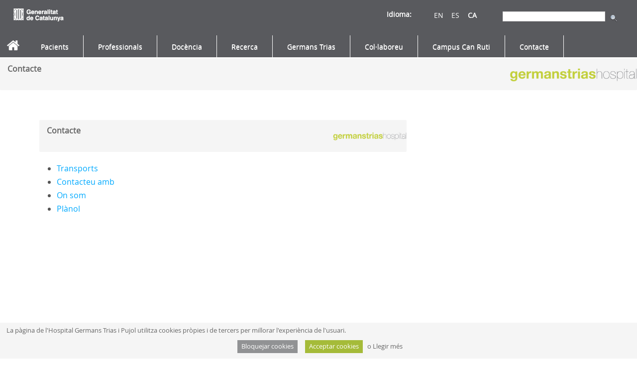

--- FILE ---
content_type: text/html;charset=UTF-8
request_url: https://hospitalgermanstrias.cat/web/guest/contacte
body_size: 11813
content:
<!DOCTYPE html> <html class="aui ltr" dir="ltr" lang="ca-ES"> <head> <meta http-equiv="Expires" content="0"> <meta http-equiv="Last-Modified" content="0"> <meta http-equiv="Cache-Control" content="no-cache, mustrevalidate"> <meta http-equiv="Pragma" content="no-cache"> <title>Contacte - Germans Trias</title> <meta content="initial-scale=1.0, width=device-width" name="viewport" /> <script src="https://hospitalgermanstrias.cat/HUGTIP-theme/js/jquery.js" type="text/javascript"></script> <script type="text/javascript" src="//maxcdn.bootstrapcdn.com/bootstrap/3.3.2/js/bootstrap.min.js"></script> <meta content="text/html; charset=UTF-8" http-equiv="content-type" /> <link href="https://hospitalgermanstrias.cat/HUGTIP-theme/images/favicon.ico" rel="Shortcut Icon" /> <link href="https&#x3a;&#x2f;&#x2f;hospitalgermanstrias&#x2e;cat&#x2f;contacte" rel="canonical" /> <link href="https&#x3a;&#x2f;&#x2f;hospitalgermanstrias&#x2e;cat&#x2f;contacte" hreflang="x-default" rel="alternate" /> <link href="https&#x3a;&#x2f;&#x2f;hospitalgermanstrias&#x2e;cat&#x2f;contacte" hreflang="ca-ES" rel="alternate" /> <link href="https&#x3a;&#x2f;&#x2f;hospitalgermanstrias&#x2e;cat&#x2f;es&#x2f;contacto" hreflang="es-ES" rel="alternate" /> <link href="https&#x3a;&#x2f;&#x2f;hospitalgermanstrias&#x2e;cat&#x2f;en&#x2f;hospital-contact" hreflang="en-GB" rel="alternate" /> <link class="lfr-css-file" href="https&#x3a;&#x2f;&#x2f;hospitalgermanstrias&#x2e;cat&#x2f;HUGTIP-theme&#x2f;css&#x2f;aui&#x2e;css&#x3f;browserId&#x3d;other&#x26;themeId&#x3d;HUGTIPBootstrap_WAR_HUGTIPtheme&#x26;minifierType&#x3d;css&#x26;languageId&#x3d;ca_ES&#x26;b&#x3d;6203&#x26;t&#x3d;1765787917000" rel="stylesheet" type="text/css" /> <link href="&#x2f;html&#x2f;css&#x2f;main&#x2e;css&#x3f;browserId&#x3d;other&#x26;themeId&#x3d;HUGTIPBootstrap_WAR_HUGTIPtheme&#x26;minifierType&#x3d;css&#x26;languageId&#x3d;ca_ES&#x26;b&#x3d;6203&#x26;t&#x3d;1429138192000" rel="stylesheet" type="text/css" /> <link href="https://hospitalgermanstrias.cat/html/portlet/search/css/main.css?browserId=other&amp;themeId=HUGTIPBootstrap_WAR_HUGTIPtheme&amp;minifierType=css&amp;languageId=ca_ES&amp;b=6203&amp;t=1762507220000" rel="stylesheet" type="text/css" /> <link href="https://hospitalgermanstrias.cat/html/portlet/journal_content/css/main.css?browserId=other&amp;themeId=HUGTIPBootstrap_WAR_HUGTIPtheme&amp;minifierType=css&amp;languageId=ca_ES&amp;b=6203&amp;t=1762507220000" rel="stylesheet" type="text/css" /> <link href="https://hospitalgermanstrias.cat/html/portlet/login/css/main.css?browserId=other&amp;themeId=HUGTIPBootstrap_WAR_HUGTIPtheme&amp;minifierType=css&amp;languageId=ca_ES&amp;b=6203&amp;t=1762507220000" rel="stylesheet" type="text/css" /> <script type="text/javascript">var Liferay={Browser:{acceptsGzip:function(){return true},getMajorVersion:function(){return 131},getRevision:function(){return"537.36"},getVersion:function(){return"131.0"},isAir:function(){return false},isChrome:function(){return true},isFirefox:function(){return false},isGecko:function(){return true},isIe:function(){return false},isIphone:function(){return false},isLinux:function(){return false},isMac:function(){return true},isMobile:function(){return false},isMozilla:function(){return false},isOpera:function(){return false},isRtf:function(){return true},isSafari:function(){return true},isSun:function(){return false},isWap:function(){return false},isWapXhtml:function(){return false},isWebKit:function(){return true},isWindows:function(){return false},isWml:function(){return false}},Data:{NAV_SELECTOR:"#navigation",isCustomizationView:function(){return false},notices:[null]},ThemeDisplay:{getLayoutId:function(){return"35"},getLayoutURL:function(){return"https://hospitalgermanstrias.cat/web/guest/contacte"},getParentLayoutId:function(){return"0"},isPrivateLayout:function(){return"false"},isVirtualLayout:function(){return false},getBCP47LanguageId:function(){return"ca-ES"},getCDNBaseURL:function(){return"https://hospitalgermanstrias.cat"},getCDNDynamicResourcesHost:function(){return""},getCDNHost:function(){return""},getCompanyId:function(){return"10154"},getCompanyGroupId:function(){return"10194"},getDefaultLanguageId:function(){return"ca_ES"},getDoAsUserIdEncoded:function(){return""},getLanguageId:function(){return"ca_ES"},getParentGroupId:function(){return"10181"},getPathContext:function(){return""},getPathImage:function(){return"/image"},getPathJavaScript:function(){return"/html/js"},getPathMain:function(){return"/c"},getPathThemeImages:function(){return"https://hospitalgermanstrias.cat/HUGTIP-theme/images"},getPathThemeRoot:function(){return"/HUGTIP-theme"},getPlid:function(){return"11812"},getPortalURL:function(){return"https://hospitalgermanstrias.cat"},getPortletSetupShowBordersDefault:function(){return false},getScopeGroupId:function(){return"10181"},getScopeGroupIdOrLiveGroupId:function(){return"10181"},getSessionId:function(){return""},getSiteGroupId:function(){return"10181"},getURLControlPanel:function(){return"/group/control_panel?refererPlid=11812"},getURLHome:function(){return"https\x3a\x2f\x2fhospitalgermanstrias\x2ecat\x2fweb\x2fguest"},getUserId:function(){return"10158"},getUserName:function(){return""},isAddSessionIdToURL:function(){return false},isFreeformLayout:function(){return false},isImpersonated:function(){return false},isSignedIn:function(){return false},isStateExclusive:function(){return false},isStateMaximized:function(){return false},isStatePopUp:function(){return false}},PropsValues:{NTLM_AUTH_ENABLED:false}};var themeDisplay=Liferay.ThemeDisplay;Liferay.AUI={getAvailableLangPath:function(){return"available_languages.jsp?browserId=other&themeId=HUGTIPBootstrap_WAR_HUGTIPtheme&colorSchemeId=01&minifierType=js&languageId=ca_ES&b=6203&t=1429195226000"},getCombine:function(){return true},getComboPath:function(){return"/combo/?browserId=other&minifierType=&languageId=ca_ES&b=6203&t=1429195226000&"},getFilter:function(){return"min"},getJavaScriptRootPath:function(){return"/html/js"},getLangPath:function(){return"aui_lang.jsp?browserId=other&themeId=HUGTIPBootstrap_WAR_HUGTIPtheme&colorSchemeId=01&minifierType=js&languageId=ca_ES&b=6203&t=1429195226000"}};Liferay.authToken="1rGQI8I7";Liferay.currentURL="\x2fweb\x2fguest\x2fcontacte";Liferay.currentURLEncoded="%2Fweb%2Fguest%2Fcontacte";</script> <script src="/html/js/barebone.jsp?browserId=other&amp;themeId=HUGTIPBootstrap_WAR_HUGTIPtheme&amp;colorSchemeId=01&amp;minifierType=js&amp;minifierBundleId=javascript.barebone.files&amp;languageId=ca_ES&amp;b=6203&amp;t=1429195226000" type="text/javascript"></script> <script type="text/javascript">Liferay.Portlet.list=["71_INSTANCE_GAq6jcI9Zs8Z","82","3","56_INSTANCE_1234","58"];</script> <script type="text/javascript">(function(d,e,j,h,f,c,b){d.GoogleAnalyticsObject=f;d[f]=d[f]||function(){var a=d[f].q||[];d[f].q=a;(d[f].q).push(arguments)};d[f].l=1*new Date();c=e.createElement(j);b=e.getElementsByTagName(j)[0];c.async=1;c.src=h;b.parentNode.insertBefore(c,b)})(window,document,"script","//www.google-analytics.com/analytics.js","ga");ga("create","UA-116320208-1","auto");ga("send","pageview");</script> <link class="lfr-css-file" href="https&#x3a;&#x2f;&#x2f;hospitalgermanstrias&#x2e;cat&#x2f;HUGTIP-theme&#x2f;css&#x2f;main&#x2e;css&#x3f;browserId&#x3d;other&#x26;themeId&#x3d;HUGTIPBootstrap_WAR_HUGTIPtheme&#x26;minifierType&#x3d;css&#x26;languageId&#x3d;ca_ES&#x26;b&#x3d;6203&#x26;t&#x3d;1765787917000" rel="stylesheet" type="text/css" /> <style type="text/css"></style> <link rel="Shortcut Icon" href="https://hospitalgermanstrias.cat/HUGTIP-theme/images/favicon.ico"/> <link rel="stylesheet" href="https://hospitalgermanstrias.cat/HUGTIP-theme/css/cookies-enabler.css"> <style> .principal{ display:none; } .loading{ position: fixed; top:0; left:0; right:0; bottom:0; background: #595A5E; z-index: 1000; } .loading div{ top:40%; } </style> <script>$(window).on("load",function(){$(".loading").fadeOut("slow");$(".principal").css("display","block")});</script> </head> <body class=" yui3-skin-sam controls-visible guest-site signed-out public-page site"> <a href="#main-content" id="skip-to-content">Salta al contigut</a> <div class="loading col-xs-12 col-sm-12 col-md-12 col-lg-12"> <div class="hidden-xs hidden-sm col-md-2 col-lg-2"></div> <div class="col-xs-12 col-sm-12 col-md-8 col-lg-8" style="display: flex;justify-content: center;"> <img src="https://hospitalgermanstrias.cat/HUGTIP-theme/images/germanstriashospital_verdgrisclar.png"> </div> <div class="hidden-xs hidden-sm col-md-2 col-lg-2"></div> <div class="col-xs-5 col-sm-5 col-md-5 col-lg-5"></div> <div class="col-xs-2 col-sm-2 col-md-2 col-lg-2" style="display: flex;justify-content: center;"> <img src="https://hospitalgermanstrias.cat/HUGTIP-theme/images/loading.gif" style="width:100%; height:100%;"> </div> <div class="col-xs-5 col-sm-5 col-md-5 col-lg-5"></div> </div> <div class="container-fluid principal" id="wrapper"> <header id="banner" role="banner"> <div id="heading" class="desktop" style=" height: 70px;"> <h1 class="site-title row "> <div style=" height: 70px;"> <a href="https://web.gencat.cat/ca/temes/salut/" class="desktop" target="_blank" style="display:inline"><img id="logo_gencat" src="https://hospitalgermanstrias.cat/HUGTIP-theme/images/gencat_logo_blanc.png"></a> <!-- <a href="http://mnap.cpd1.grupics.intranet/index.html" class="movil"><img id="logo_germanstrias" src="https://hospitalgermanstrias.cat/HUGTIP-theme/images/germanstriashospital_verdgrisclar.png"></a> --> <span class="cercador" style=" height: 10px;"> <div class="portlet-boundary portlet-boundary_3_ portlet-static portlet-static-end portlet-borderless portlet-search " id="p_p_id_3_" > <span id="p_3"></span> <div class="portlet-borderless-container" style=""> <div class="portlet-body"> <form action="https://hospitalgermanstrias.cat/web/guest/contacte?p_p_id=3&p_p_lifecycle=0&p_p_state=maximized&p_p_mode=view&_3_struts_action=%2Fsearch%2Fsearch&_3_redirect=%2Fweb%2Fguest%2Fcontacte" method="get" name="ctem_null_null_3_fm" onSubmit="ctem_null_null_3_search(); return false;"> <input name="p_p_id" type="hidden" value="3" /><input name="p_p_lifecycle" type="hidden" value="0" /><input name="p_p_state" type="hidden" value="maximized" /><input name="p_p_mode" type="hidden" value="view" /><input name="_3_struts_action" type="hidden" value="&#x2f;search&#x2f;search" /><input name="_3_redirect" type="hidden" value="&#x2f;web&#x2f;guest&#x2f;contacte" /> <input name="_3_keywords" size="30" title="Cerca" type="text" value="" /> <input align="absmiddle" border="0" src="https://hospitalgermanstrias.cat/HUGTIP-theme/images/common/search.png" title="Cerca" type="image" /> </form> </div> </div> </div> </span> <span class="idioma"> <div class="portlet-boundary portlet-boundary_82_ portlet-static portlet-static-end portlet-borderless portlet-language " id="p_p_id_82_" > <span id="p_82"></span> <div class="portlet-borderless-container" style=""> <div class="portlet-body"> <a href="https&#x3a;&#x2f;&#x2f;hospitalgermanstrias&#x2e;cat&#x2f;web&#x2f;guest&#x2f;contacte&#x3f;p_p_id&#x3d;82&#x26;p_p_lifecycle&#x3d;1&#x26;p_p_state&#x3d;normal&#x26;p_p_mode&#x3d;view&#x26;_82_struts_action&#x3d;&#x25;2Flanguage&#x25;2Fview&#x26;_82_redirect&#x3d;&#x25;2Fweb&#x25;2Fguest&#x25;2Fcontacte&#x26;_82_languageId&#x3d;en_GB" class="taglib-language-list-text" lang="en-GB" >EN [Beta]</a> <a href="https&#x3a;&#x2f;&#x2f;hospitalgermanstrias&#x2e;cat&#x2f;web&#x2f;guest&#x2f;contacte&#x3f;p_p_id&#x3d;82&#x26;p_p_lifecycle&#x3d;1&#x26;p_p_state&#x3d;normal&#x26;p_p_mode&#x3d;view&#x26;_82_struts_action&#x3d;&#x25;2Flanguage&#x25;2Fview&#x26;_82_redirect&#x3d;&#x25;2Fweb&#x25;2Fguest&#x25;2Fcontacte&#x26;_82_languageId&#x3d;es_ES" class="taglib-language-list-text" lang="es-ES" >ES</a> <span class="taglib-language-list-text last" lang="ca-ES">CA</span> </div> </div> </div> </span> <span class="idioma_tag">Idioma: </span> </div> </h1> <h2 class="page-title"> <span>Contacte</span> </h2> </div> <a href="https://hospitalgermanstrias.cat/c/portal/login?p_l_id=11812" data-redirect="false" id="sign-in" rel="nofollow">Accedeix</a> <div class="row navigation-bar" style="margin-left: 0;"> <script>var pageName=location.pathname;</script> <nav class="navbar navbar-default sort-pages modify-pages" id="navigation" role="navigation" style="height: 2.8em;"> <ul class="nav navbar-nav menugran"> <li style="border:0;"><img src="https://hospitalgermanstrias.cat/HUGTIP-theme/images/casa_blanca.png" width="25px" class="home"/> </li> <li class="" id="layout_7" role="presentation"> <a aria-labelledby="layout_7" role="menuitem"><span> Pacients</span></a> <ul class="child-menu" role="menu"> <li class="" id="layout_159" role="presentation" style="display:block;"> <a href="https&#x3a;&#x2f;&#x2f;hospitalgermanstrias&#x2e;cat&#x2f;web&#x2f;guest&#x2f;assistencia" aria-labelledby="layout_159" role="menuitem" class="submenu negrita"> Assistència</a> <ul class="grandchild-menu" role="menu"> <li class="" id="layout_10" role="presentation"> <a href="https&#x3a;&#x2f;&#x2f;hospitalgermanstrias&#x2e;cat&#x2f;web&#x2f;guest&#x2f;serveis-assistencials" aria-labelledby="layout_10" role="menuitem" class="submenu">Serveis assistencials</a> </li> <li class="" id="layout_267" role="presentation"> <a href="https&#x3a;&#x2f;&#x2f;hospitalgermanstrias&#x2e;cat&#x2f;web&#x2f;guest&#x2f;visites-proves" aria-labelledby="layout_267" role="menuitem" class="submenu">Tinc una visita o prova</a> </li> <li class="" id="layout_5" role="presentation"> <a href="https&#x3a;&#x2f;&#x2f;hospitalgermanstrias&#x2e;cat&#x2f;web&#x2f;guest&#x2f;ingres" aria-labelledby="layout_5" role="menuitem" class="submenu">Ingressaré a l&#039;hospital</a> </li> <li class="" id="layout_11" role="presentation"> <a href="https&#x3a;&#x2f;&#x2f;hospitalgermanstrias&#x2e;cat&#x2f;web&#x2f;guest&#x2f;cirurgia-ingres" aria-labelledby="layout_11" role="menuitem" class="submenu">M&#039;operaran amb ingrés</a> </li> <li class="" id="layout_19" role="presentation"> <a href="https&#x3a;&#x2f;&#x2f;hospitalgermanstrias&#x2e;cat&#x2f;web&#x2f;guest&#x2f;cirurgia-no-ingres" aria-labelledby="layout_19" role="menuitem" class="submenu">M&#039;operaran sense ingressar</a> </li> <li class="" id="layout_21" role="presentation"> <a href="https&#x3a;&#x2f;&#x2f;hospitalgermanstrias&#x2e;cat&#x2f;web&#x2f;guest&#x2f;hospitals-dia" aria-labelledby="layout_21" role="menuitem" class="submenu">M&#039;atendran a l&#039;hospital de dia</a> </li> <li class="" id="layout_22" role="presentation"> <a href="https&#x3a;&#x2f;&#x2f;hospitalgermanstrias&#x2e;cat&#x2f;web&#x2f;guest&#x2f;hospitalitzacio-domicili" aria-labelledby="layout_22" role="menuitem" class="submenu">M&#039;atendran a casa</a> </li> <li class="" id="layout_23" role="presentation"> <a href="https&#x3a;&#x2f;&#x2f;hospitalgermanstrias&#x2e;cat&#x2f;web&#x2f;guest&#x2f;embaras-part" aria-labelledby="layout_23" role="menuitem" class="submenu">Estic embarassada</a> </li> <li class="" id="layout_722" role="presentation"> <a href="https&#x3a;&#x2f;&#x2f;hospitalgermanstrias&#x2e;cat&#x2f;web&#x2f;guest&#x2f;casa-laietania" aria-labelledby="layout_722" role="menuitem" class="submenu">Casa Laietània. Centre de naixements</a> </li> <li class="" id="layout_24" role="presentation"> <a href="https&#x3a;&#x2f;&#x2f;hospitalgermanstrias&#x2e;cat&#x2f;web&#x2f;guest&#x2f;urgencies" aria-labelledby="layout_24" role="menuitem" class="submenu">Com funciona Urgències?</a> </li> <li class="" id="layout_733" role="presentation"> <a href="https&#x3a;&#x2f;&#x2f;hospitalgermanstrias&#x2e;cat&#x2f;web&#x2f;guest&#x2f;ruticar" aria-labelledby="layout_733" role="menuitem" class="submenu">Tinc una visita al Ruticar</a> </li> <li class="" id="layout_170" role="presentation"> <a href="https&#x3a;&#x2f;&#x2f;catsalut&#x2e;gencat&#x2e;cat&#x2f;ca&#x2f;coneix-catsalut&#x2f;presentacio&#x2f;drets-i-deures-de-la-ciutadania&#x2f;" aria-labelledby="layout_170" target="parent" role="menuitem" class="submenu">Drets i deures dels pacients</a> </li> <li class="" id="layout_814" role="presentation"> <a href="https&#x3a;&#x2f;&#x2f;hospitalgermanstrias&#x2e;cat&#x2f;web&#x2f;guest&#x2f;projecte_rutixef" aria-labelledby="layout_814" role="menuitem" class="submenu">Projecte RutiXef</a> </li> </ul> </li> <li class="" id="layout_161" role="presentation" style="display:block;"> <a href="https&#x3a;&#x2f;&#x2f;hospitalgermanstrias&#x2e;cat&#x2f;web&#x2f;guest&#x2f;tramits_linia" aria-labelledby="layout_161" role="menuitem" class="submenu"><b> Tràmits en línia</b></a> </li> <li class="" id="layout_876" role="presentation" style="display:block;"> <a href="https&#x3a;&#x2f;&#x2f;hospitalgermanstrias&#x2e;cat&#x2f;web&#x2f;guest&#x2f;e-salut" aria-labelledby="layout_876" role="menuitem" class="submenu"><b> eSalut: Què és</b></a> </li> <li class="" id="layout_160" role="presentation" style="display:block;"> <a href="https&#x3a;&#x2f;&#x2f;hospitalgermanstrias&#x2e;cat&#x2f;web&#x2f;guest&#x2f;donacio" aria-labelledby="layout_160" role="menuitem" class="submenu negrita"> Donació</a> <ul class="grandchild-menu" role="menu"> <li class="" id="layout_179" role="presentation"> <a href="https&#x3a;&#x2f;&#x2f;hospitalgermanstrias&#x2e;cat&#x2f;web&#x2f;guest&#x2f;donar-sang" aria-labelledby="layout_179" role="menuitem" class="submenu">Sang</a> </li> <li class="" id="layout_180" role="presentation"> <a href="https&#x3a;&#x2f;&#x2f;hospitalgermanstrias&#x2e;cat&#x2f;web&#x2f;guest&#x2f;donar-llet-materna" aria-labelledby="layout_180" role="menuitem" class="submenu">Llet materna</a> </li> <li class="" id="layout_181" role="presentation"> <a href="https&#x3a;&#x2f;&#x2f;hospitalgermanstrias&#x2e;cat&#x2f;web&#x2f;guest&#x2f;donar-teixits" aria-labelledby="layout_181" role="menuitem" class="submenu">Teixits</a> </li> <li class="" id="layout_182" role="presentation"> <a href="https&#x3a;&#x2f;&#x2f;hospitalgermanstrias&#x2e;cat&#x2f;web&#x2f;guest&#x2f;donar-sang-cordo-umbilical" aria-labelledby="layout_182" role="menuitem" class="submenu">Sang del cordó umbilical</a> </li> <li class="" id="layout_27" role="presentation"> <a href="https&#x3a;&#x2f;&#x2f;hospitalgermanstrias&#x2e;cat&#x2f;web&#x2f;guest&#x2f;donar-organs-cos" aria-labelledby="layout_27" role="menuitem" class="submenu">Òrgans o el cos</a> </li> </ul> </li> <li class="" id="layout_164" role="presentation" style="display:block;"> <a href="https&#x3a;&#x2f;&#x2f;hospitalgermanstrias&#x2e;cat&#x2f;web&#x2f;guest&#x2f;mes-informacio" aria-labelledby="layout_164" role="menuitem" class="submenu negrita"> Més informació</a> <ul class="grandchild-menu" role="menu"> <li class="" id="layout_17" role="presentation"> <a href="https&#x3a;&#x2f;&#x2f;hospitalgermanstrias&#x2e;cat&#x2f;web&#x2f;guest&#x2f;area-geografica-atencio" aria-labelledby="layout_17" role="menuitem" class="submenu">Àrea geogràfica d&#039;atenció</a> </li> <li class="" id="layout_190" role="presentation"> <a href="https&#x3a;&#x2f;&#x2f;hospitalgermanstrias&#x2e;cat&#x2f;web&#x2f;guest&#x2f;serveis-suport-pacients-familiars" aria-labelledby="layout_190" role="menuitem" class="submenu">Serveis de suport a pacients i familiars</a> </li> <li class="" id="layout_187" role="presentation"> <a href="https&#x3a;&#x2f;&#x2f;hospitalgermanstrias&#x2e;cat&#x2f;web&#x2f;guest&#x2f;com-arribar" aria-labelledby="layout_187" role="menuitem" class="submenu">Com arribar</a> </li> <li class="" id="layout_165" role="presentation"> <a href="https&#x3a;&#x2f;&#x2f;hospitalgermanstrias&#x2e;cat&#x2f;web&#x2f;guest&#x2f;horaris" aria-labelledby="layout_165" role="menuitem" class="submenu">Horaris de l&#039;hospital</a> </li> <li class="" id="layout_186" role="presentation"> <a href="https&#x3a;&#x2f;&#x2f;hospitalgermanstrias&#x2e;cat&#x2f;web&#x2f;guest&#x2f;planol" aria-labelledby="layout_186" role="menuitem" class="submenu">Plànol de l&#039;hospital</a> </li> <li class="" id="layout_268" role="presentation"> <a href="https&#x3a;&#x2f;&#x2f;hospitalgermanstrias&#x2e;cat&#x2f;web&#x2f;guest&#x2f;documents-hospital-pacients" aria-labelledby="layout_268" role="menuitem" class="submenu">Documents de l&#039;hospital per a pacients</a> </li> <li class="" id="layout_15" role="presentation"> <a href="https&#x3a;&#x2f;&#x2f;hospitalgermanstrias&#x2e;cat&#x2f;web&#x2f;guest&#x2f;informacio-salut-malalties-a-z" aria-labelledby="layout_15" target="parent" role="menuitem" class="submenu">Informació sobre salut i malalties A-Z</a> </li> <li class="" id="layout_174" role="presentation"> <a href="https&#x3a;&#x2f;&#x2f;hospitalgermanstrias&#x2e;cat&#x2f;web&#x2f;guest&#x2f;ordre-preus-publics-ics" aria-labelledby="layout_174" role="menuitem" class="submenu">Ordre de preus públics de l&#039;ICS</a> </li> <li class="" id="layout_41" role="presentation"> <a href="https&#x3a;&#x2f;&#x2f;hospitalgermanstrias&#x2e;cat&#x2f;web&#x2f;guest&#x2f;enllacos-interessants" aria-labelledby="layout_41" role="menuitem" class="submenu">Enllaços interessants</a> </li> </ul> </li> </ul> </li> <li class="" id="layout_34" role="presentation"> <a aria-labelledby="layout_34" role="menuitem"><span> Professionals</span></a> <ul class="child-menu" role="menu"> <li class="" id="layout_43" role="presentation" style="display:block;"> <a href="https&#x3a;&#x2f;&#x2f;hospitalgermanstrias&#x2e;cat&#x2f;web&#x2f;guest&#x2f;professionals&#x2f;serveis-assistencials" aria-labelledby="layout_43" role="menuitem" class="submenu"><b> Serveis assistencials</b></a> </li> <li class="" id="layout_44" role="presentation" style="display:block;"> <a href="https&#x3a;&#x2f;&#x2f;hospitalgermanstrias&#x2e;cat&#x2f;web&#x2f;guest&#x2f;infermeria-cures" aria-labelledby="layout_44" role="menuitem" class="submenu"><b> Infermeria: referents en cures</b></a> </li> <li class="" id="layout_49" role="presentation" style="display:block;"> <a href="https&#x3a;&#x2f;&#x2f;hospitalgermanstrias&#x2e;cat&#x2f;web&#x2f;guest&#x2f;professionals&#x2f;treballar-hospital" aria-labelledby="layout_49" role="menuitem" class="submenu"><b> Treballar a l&#039;hospital</b></a> </li> <li class="" id="layout_155" role="presentation" style="display:block;"> <a href="https&#x3a;&#x2f;&#x2f;hospitalgermanstrias&#x2e;cat&#x2f;web&#x2f;guest&#x2f;professionals-jubilats" aria-labelledby="layout_155" role="menuitem" class="submenu"><b> Professionals jubilats</b></a> </li> <li class="" id="layout_146" role="presentation" style="display:block;"> <a href="https&#x3a;&#x2f;&#x2f;hospitalgermanstrias&#x2e;cat&#x2f;web&#x2f;guest&#x2f;recerca-germans-trias" aria-labelledby="layout_146" role="menuitem" class="submenu"><b> Fer recerca a Germans Trias</b></a> </li> <img class="imgMenu" src="https://hospitalgermanstrias.cat/HUGTIP-theme/images/menus/Professionals.png" style="padding-right:10px; padding-left:10px;right:0px;position:absolute; padding-top:15px; top:0;"> </ul> </li> <li class="" id="layout_37" role="presentation"> <a aria-labelledby="layout_37" role="menuitem"><span> Docència</span></a> <ul class="child-menu" role="menu"> <li class="" id="layout_98" role="presentation" style="display:block;"> <a href="https&#x3a;&#x2f;&#x2f;hospitalgermanstrias&#x2e;cat&#x2f;web&#x2f;guest&#x2f;residents" aria-labelledby="layout_98" role="menuitem" class="submenu negrita"> Vols ser resident del Germans Trias?</a> <ul class="grandchild-menu" role="menu"> <li class="" id="layout_753" role="presentation"> <a href="https&#x3a;&#x2f;&#x2f;hospitalgermanstrias&#x2e;cat&#x2f;web&#x2f;guest&#x2f;la-residencia-a-germans-trias" aria-labelledby="layout_753" role="menuitem" class="submenu">La Residència a Germans Trias</a> </li> <li class="" id="layout_912" role="presentation"> <a href="https&#x3a;&#x2f;&#x2f;hospitalgermanstrias&#x2e;cat&#x2f;web&#x2f;guest&#x2f;especialitats-residents" aria-labelledby="layout_912" role="menuitem" class="submenu">Especialitats</a> </li> <li class="" id="layout_199" role="presentation"> <a href="https&#x3a;&#x2f;&#x2f;hospitalgermanstrias&#x2e;cat&#x2f;web&#x2f;guest&#x2f;estades-formatives" aria-labelledby="layout_199" role="menuitem" class="submenu">Estades formatives</a> </li> </ul> </li> <li class="" id="layout_919" role="presentation" style="display:block;"> <a href="https&#x3a;&#x2f;&#x2f;hospitalgermanstrias&#x2e;cat&#x2f;web&#x2f;guest&#x2f;vols-estudiar-al-germans-trias-" aria-labelledby="layout_919" role="menuitem" class="submenu negrita"> Vols estudiar al Germans Trias?</a> <ul class="grandchild-menu" role="menu"> <li class="" id="layout_914" role="presentation"> <a href="https&#x3a;&#x2f;&#x2f;hospitalgermanstrias&#x2e;cat&#x2f;web&#x2f;guest&#x2f;graus" aria-labelledby="layout_914" role="menuitem" class="submenu">Graus</a> </li> <li class="" id="layout_915" role="presentation"> <a href="https&#x3a;&#x2f;&#x2f;hospitalgermanstrias&#x2e;cat&#x2f;web&#x2f;guest&#x2f;masters-i-postgraus-universtiaris" aria-labelledby="layout_915" role="menuitem" class="submenu">Màsters i postgraus universtiaris</a> </li> <li class="" id="layout_916" role="presentation"> <a href="https&#x3a;&#x2f;&#x2f;hospitalgermanstrias&#x2e;cat&#x2f;web&#x2f;guest&#x2f;formacio-professional" aria-labelledby="layout_916" role="menuitem" class="submenu">Formació professional</a> </li> <li class="" id="layout_917" role="presentation"> <a href="https&#x3a;&#x2f;&#x2f;hospitalgermanstrias&#x2e;cat&#x2f;web&#x2f;guest&#x2f;beques-germans-trias-talents1" aria-labelledby="layout_917" role="menuitem" class="submenu">Beques Germans Trias Talents</a> </li> <li class="" id="layout_918" role="presentation"> <a href="https&#x3a;&#x2f;&#x2f;hospitalgermanstrias&#x2e;cat&#x2f;web&#x2f;guest&#x2f;biblioteca-de-l-hospital-germans-trias" aria-labelledby="layout_918" role="menuitem" class="submenu">Biblioteca de l&#039;Hospital Germans Trias</a> </li> </ul> </li> </ul> </li> <li class="" id="layout_36" role="presentation"> <a aria-labelledby="layout_36" role="menuitem"><span> Recerca</span></a> <ul class="child-menu" role="menu"> <li class="" id="layout_79" role="presentation" style="display:block;"> <a href="https&#x3a;&#x2f;&#x2f;hospitalgermanstrias&#x2e;cat&#x2f;web&#x2f;guest&#x2f;institut-germans-trias" aria-labelledby="layout_79" role="menuitem" class="submenu"><b> Institut Germans Trias</b></a> </li> <li class="" id="layout_148" role="presentation" style="display:block;"> <a href="https&#x3a;&#x2f;&#x2f;www&#x2e;germanstrias&#x2e;org&#x2f;ca&#x2f;transparency&#x2f;memoria-anual&#x2f;" aria-labelledby="layout_148" role="menuitem" class="submenu"><b> Dades d&#039;activitat</b></a> </li> <li class="" id="layout_80" role="presentation" style="display:block;"> <a href="https&#x3a;&#x2f;&#x2f;hospitalgermanstrias&#x2e;cat&#x2f;web&#x2f;guest&#x2f;arees-investigacio" aria-labelledby="layout_80" role="menuitem" class="submenu"><b> Àrees d&#039;investigació</b></a> </li> <li class="" id="layout_81" role="presentation" style="display:block;"> <a href="https&#x3a;&#x2f;&#x2f;hospitalgermanstrias&#x2e;cat&#x2f;web&#x2f;guest&#x2f;plataformes-tecnologiques" aria-labelledby="layout_81" role="menuitem" class="submenu"><b> Plataformes tecnològiques</b></a> </li> <li class="" id="layout_886" role="presentation" style="display:block;"> <a href="https&#x3a;&#x2f;&#x2f;www&#x2e;germanstrias&#x2e;org&#x2f;ca&#x2f;innovacio&#x2f;" aria-labelledby="layout_886" role="menuitem" class="submenu"><b> Innovació a l&#039;IGTP</b></a> </li> <li class="" id="layout_87" role="presentation" style="display:block;"> <a href="https&#x3a;&#x2f;&#x2f;hospitalgermanstrias&#x2e;cat&#x2f;web&#x2f;guest&#x2f;treballar-institut-recerca" aria-labelledby="layout_87" role="menuitem" class="submenu"><b> Treballar a l&#039;Institut Germans Trias</b></a> </li> <li class="" id="layout_86" role="presentation" style="display:block;"> <a href="https&#x3a;&#x2f;&#x2f;hospitalgermanstrias&#x2e;cat&#x2f;web&#x2f;guest&#x2f;beques-germans-trias-talents" aria-labelledby="layout_86" role="menuitem" class="submenu"><b> Beques Germans Trias Talents</b></a> </li> <li class="" id="layout_887" role="presentation" style="display:block;"> <a href="https&#x3a;&#x2f;&#x2f;www&#x2e;germanstrias&#x2e;org&#x2f;ca&#x2f;newsroom&#x2f;" aria-labelledby="layout_887" role="menuitem" class="submenu"><b> Actualitat de l&#039;Institut Germans Trias</b></a> </li> <li class="" id="layout_888" role="presentation" style="display:block;"> <a href="https&#x3a;&#x2f;&#x2f;www&#x2e;germanstrias&#x2e;org&#x2f;ca&#x2f;outreach&#x2f;" aria-labelledby="layout_888" role="menuitem" class="submenu"><b> Divulgació a l&#039;IGTP</b></a> </li> <li class="" id="layout_88" role="presentation" style="display:block;"> <a href="https&#x3a;&#x2f;&#x2f;hospitalgermanstrias&#x2e;cat&#x2f;web&#x2f;guest&#x2f;col-laboreu-recerca" aria-labelledby="layout_88" role="menuitem" class="submenu"><b> Col·laboreu a fer créixer la recerca</b></a> </li> <img class="imgMenu" src="https://hospitalgermanstrias.cat/HUGTIP-theme/images/menus/Recerca.png" style="padding-right:10px; padding-left:10px;right:0px;position:absolute; padding-top:15px; top:0;"> </ul> </li> <li class="" id="layout_841" role="presentation"> <a aria-labelledby="layout_841" role="menuitem"><span> Germans Trias</span></a> <ul class="child-menu" role="menu"> <li class="" id="layout_111" role="presentation" style="display:block;"> <a href="https&#x3a;&#x2f;&#x2f;hospitalgermanstrias&#x2e;cat&#x2f;web&#x2f;guest&#x2f;hospital" aria-labelledby="layout_111" role="menuitem" class="submenu negrita"> L&#039;hospital</a> <ul class="grandchild-menu" role="menu"> <li class="" id="layout_113" role="presentation"> <a href="https&#x3a;&#x2f;&#x2f;hospitalgermanstrias&#x2e;cat&#x2f;web&#x2f;guest&#x2f;cartera-serveis" aria-labelledby="layout_113" role="menuitem" class="submenu">Cartera de serveis</a> </li> <li class="" id="layout_112" role="presentation"> <a href="https&#x3a;&#x2f;&#x2f;hospitalgermanstrias&#x2e;cat&#x2f;web&#x2f;guest&#x2f;centre-public-alta-complexitat" aria-labelledby="layout_112" role="menuitem" class="submenu">Centre públic i d&#039;alta complexitat</a> </li> <li class="" id="layout_118" role="presentation"> <a href="https&#x3a;&#x2f;&#x2f;hospitalgermanstrias&#x2e;cat&#x2f;web&#x2f;guest&#x2f;dades-activitat" aria-labelledby="layout_118" role="menuitem" class="submenu">Dades d&#039;activitat</a> </li> <li class="" id="layout_840" role="presentation"> <a href="https&#x3a;&#x2f;&#x2f;hospitalgermanstrias&#x2e;cat&#x2f;plaestrategic2326&#x2f;" aria-labelledby="layout_840" role="menuitem" class="submenu">Pla Estratègic 2023-2026</a> </li> <li class="" id="layout_117" role="presentation"> <a href="https&#x3a;&#x2f;&#x2f;hospitalgermanstrias&#x2e;cat&#x2f;web&#x2f;guest&#x2f;organigrama" aria-labelledby="layout_117" role="menuitem" class="submenu">Organigrama</a> </li> <li class="" id="layout_153" role="presentation"> <a href="https&#x3a;&#x2f;&#x2f;hospitalgermanstrias&#x2e;cat&#x2f;web&#x2f;guest&#x2f;organs-representacio-professionals" aria-labelledby="layout_153" role="menuitem" class="submenu">Òrgans de representació dels professionals</a> </li> <li class="" id="layout_139" role="presentation"> <a href="https&#x3a;&#x2f;&#x2f;hospitalgermanstrias&#x2e;cat&#x2f;web&#x2f;guest&#x2f;historia-entorn" aria-labelledby="layout_139" role="menuitem" class="submenu">Història i entorn</a> </li> <li class="" id="layout_123" role="presentation"> <a href="https&#x3a;&#x2f;&#x2f;hospitalgermanstrias&#x2e;cat&#x2f;web&#x2f;guest&#x2f;germans-trias-pujol" aria-labelledby="layout_123" role="menuitem" class="submenu">Els germans Trias i Pujol</a> </li> <li class="" id="layout_263" role="presentation"> <a href="https&#x3a;&#x2f;&#x2f;hospitalgermanstrias&#x2e;cat&#x2f;web&#x2f;guest&#x2f;politica-medicaments" aria-labelledby="layout_263" role="menuitem" class="submenu">Política de medicaments</a> </li> <li class="" id="layout_120" role="presentation"> <a href="https&#x3a;&#x2f;&#x2f;hospitalgermanstrias&#x2e;cat&#x2f;web&#x2f;guest&#x2f;promocio-salut" aria-labelledby="layout_120" role="menuitem" class="submenu">Promoció de la salut</a> </li> <li class="" id="layout_511" role="presentation"> <a href="https&#x3a;&#x2f;&#x2f;hospitalgermanstrias&#x2e;cat&#x2f;web&#x2f;guest&#x2f;programa-d-optimitzacio-d-antibiotics" aria-labelledby="layout_511" role="menuitem" class="submenu">Programa d&#039;Optimització de l&#039;ús dels Antibiòtics</a> </li> </ul> </li> <li class="" id="layout_121" role="presentation" style="display:block;"> <a href="https&#x3a;&#x2f;&#x2f;hospitalgermanstrias&#x2e;cat&#x2f;web&#x2f;guest&#x2f;responsabilitat-social-corporativa" aria-labelledby="layout_121" role="menuitem" class="submenu"><b> Responsabilitat social corporativa</b></a> </li> <li class="" id="layout_115" role="presentation" style="display:block;"> <a href="https&#x3a;&#x2f;&#x2f;hospitalgermanstrias&#x2e;cat&#x2f;web&#x2f;guest&#x2f;transparencia" aria-labelledby="layout_115" role="menuitem" class="submenu"><b> Transparència</b></a> </li> <li class="" id="layout_127" role="presentation" style="display:block;"> <a href="https&#x3a;&#x2f;&#x2f;hospitalgermanstrias&#x2e;cat&#x2f;web&#x2f;guest&#x2f;empreses-proveidores" aria-labelledby="layout_127" role="menuitem" class="submenu"><b> Empreses proveïdores</b></a> </li> <li class="" id="layout_208" role="presentation" style="display:block;"> <a href="https&#x3a;&#x2f;&#x2f;hospitalgermanstrias&#x2e;cat&#x2f;web&#x2f;guest&#x2f;compromis-sostenibilitat-economica" aria-labelledby="layout_208" role="menuitem" class="submenu"><b> Compromís amb la sostenibilitat econòmica</b></a> </li> <li class="" id="layout_116" role="presentation" style="display:block;"> <a href="https&#x3a;&#x2f;&#x2f;hospitalgermanstrias&#x2e;cat&#x2f;web&#x2f;guest&#x2f;codi-etic" aria-labelledby="layout_116" role="menuitem" class="submenu"><b> Codi ètic</b></a> </li> <li class="" id="layout_126" role="presentation" style="display:block;"> <a href="https&#x3a;&#x2f;&#x2f;hospitalgermanstrias&#x2e;cat&#x2f;web&#x2f;guest&#x2f;germans-trias-treballar-hospital" aria-labelledby="layout_126" role="menuitem" class="submenu"><b> Treballar a l&#039;hospital</b></a> </li> <li class="" id="layout_138" role="presentation" style="display:block;"> <a href="https&#x3a;&#x2f;&#x2f;hospitalgermanstrias&#x2e;cat&#x2f;web&#x2f;guest&#x2f;qualitat-seguretat-pacients" aria-labelledby="layout_138" role="menuitem" class="submenu negrita"> Qualitat i seguretat dels pacients</a> <ul class="grandchild-menu" role="menu"> <li class="" id="layout_202" role="presentation"> <a href="https&#x3a;&#x2f;&#x2f;hospitalgermanstrias&#x2e;cat&#x2f;web&#x2f;guest&#x2f;atencio-qualitat" aria-labelledby="layout_202" role="menuitem" class="submenu">Una atenció de qualitat</a> </li> <li class="" id="layout_845" role="presentation"> <a href="https&#x3a;&#x2f;&#x2f;hospitalgermanstrias&#x2e;cat&#x2f;web&#x2f;guest&#x2f;atencio-segura" aria-labelledby="layout_845" role="menuitem" class="submenu">Atenció ben segura</a> </li> <li class="" id="layout_204" role="presentation"> <a href="https&#x3a;&#x2f;&#x2f;hospitalgermanstrias&#x2e;cat&#x2f;web&#x2f;guest&#x2f;qualitat-reconeguda" aria-labelledby="layout_204" role="menuitem" class="submenu">Qualitat reconeguda</a> </li> <li class="" id="layout_877" role="presentation"> <a href="https&#x3a;&#x2f;&#x2f;hospitalgermanstrias&#x2e;cat&#x2f;web&#x2f;guest&#x2f;unitats-d-expertesa" aria-labelledby="layout_877" role="menuitem" class="submenu">Unitats d&#039;Expertesa</a> </li> </ul> </li> <img class="imgMenu" src="https://hospitalgermanstrias.cat/HUGTIP-theme/images/menus/Germans Trias.png" style="padding-right:10px; padding-left:10px;right:0px;position:absolute; padding-top:15px; top:0;"> </ul> </li> <li class="" id="layout_659" role="presentation"> <a href="https&#x3a;&#x2f;&#x2f;hospitalgermanstrias&#x2e;cat&#x2f;web&#x2f;guest&#x2f;col-laboreu" aria-labelledby="layout_659" role="menuitem"><span> Col·laboreu</span></a> </li> <li class="" id="layout_39" role="presentation"> <a href="http&#x3a;&#x2f;&#x2f;www&#x2e;campuscanruti&#x2e;cat" aria-labelledby="layout_39" role="menuitem"><span> Campus Can Ruti</span></a> </li> <li aria-selected='true' class="selected" id="layout_35" role="presentation"> <a aria-labelledby="layout_35" aria-haspopup='true' role="menuitem"><span> Contacte</span></a> <ul class="child-menu" role="menu"> <li aria-selected='true' class="selected" id="layout_58" role="presentation" style="display:block;"> <a href="https&#x3a;&#x2f;&#x2f;hospitalgermanstrias&#x2e;cat&#x2f;web&#x2f;guest&#x2f;transports" aria-labelledby="layout_58" role="menuitem" class="submenu negrita"> Transports</a> <ul class="grandchild-menu" role="menu"> <li class="" id="layout_59" role="presentation"> <a href="https&#x3a;&#x2f;&#x2f;hospitalgermanstrias&#x2e;cat&#x2f;web&#x2f;guest&#x2f;autobus" aria-labelledby="layout_59" role="menuitem" class="submenu">Autobús</a> </li> <li class="" id="layout_60" role="presentation"> <a href="https&#x3a;&#x2f;&#x2f;hospitalgermanstrias&#x2e;cat&#x2f;web&#x2f;guest&#x2f;metro" aria-labelledby="layout_60" role="menuitem" class="submenu">Metro</a> </li> <li class="" id="layout_61" role="presentation"> <a href="https&#x3a;&#x2f;&#x2f;hospitalgermanstrias&#x2e;cat&#x2f;web&#x2f;guest&#x2f;tren" aria-labelledby="layout_61" role="menuitem" class="submenu">Tren</a> </li> <li class="" id="layout_62" role="presentation"> <a href="https&#x3a;&#x2f;&#x2f;hospitalgermanstrias&#x2e;cat&#x2f;web&#x2f;guest&#x2f;taxi" aria-labelledby="layout_62" role="menuitem" class="submenu">Taxi</a> </li> <li class="" id="layout_63" role="presentation"> <a href="https&#x3a;&#x2f;&#x2f;hospitalgermanstrias&#x2e;cat&#x2f;web&#x2f;guest&#x2f;vehicle-particular" aria-labelledby="layout_63" role="menuitem" class="submenu">Vehicle particular</a> </li> <li class="" id="layout_64" role="presentation"> <a href="https&#x3a;&#x2f;&#x2f;hospitalgermanstrias&#x2e;cat&#x2f;web&#x2f;guest&#x2f;transport-sanitari" aria-labelledby="layout_64" role="menuitem" class="submenu">Transport sanitari</a> </li> </ul> </li> <li aria-selected='true' class="selected" id="layout_66" role="presentation" style="display:block;"> <a href="https&#x3a;&#x2f;&#x2f;hospitalgermanstrias&#x2e;cat&#x2f;web&#x2f;guest&#x2f;contacteu-amb" aria-labelledby="layout_66" role="menuitem" class="submenu negrita"> Contacteu amb</a> <ul class="grandchild-menu" role="menu"> <li class="" id="layout_67" role="presentation"> <a href="https&#x3a;&#x2f;&#x2f;hospitalgermanstrias&#x2e;cat&#x2f;web&#x2f;guest&#x2f;centraleta" aria-labelledby="layout_67" role="menuitem" class="submenu">Centraleta</a> </li> <li class="" id="layout_68" role="presentation"> <a href="https&#x3a;&#x2f;&#x2f;hospitalgermanstrias&#x2e;cat&#x2f;web&#x2f;guest&#x2f;informacio-general" aria-labelledby="layout_68" role="menuitem" class="submenu">Informació general</a> </li> <li class="" id="layout_70" role="presentation"> <a href="https&#x3a;&#x2f;&#x2f;hospitalgermanstrias&#x2e;cat&#x2f;web&#x2f;guest&#x2f;urgencies-contacte" aria-labelledby="layout_70" role="menuitem" class="submenu">Urgències</a> </li> <li class="" id="layout_75" role="presentation"> <a href="https&#x3a;&#x2f;&#x2f;hospitalgermanstrias&#x2e;cat&#x2f;web&#x2f;guest&#x2f;atencio-ciutadania" aria-labelledby="layout_75" role="menuitem" class="submenu">Atenció a la Ciutadania</a> </li> <li class="" id="layout_76" role="presentation"> <a href="https&#x3a;&#x2f;&#x2f;hospitalgermanstrias&#x2e;cat&#x2f;web&#x2f;guest&#x2f;treball-social" aria-labelledby="layout_76" role="menuitem" class="submenu">Treball Social</a> </li> <li class="" id="layout_69" role="presentation"> <a href="https&#x3a;&#x2f;&#x2f;hospitalgermanstrias&#x2e;cat&#x2f;web&#x2f;guest&#x2f;admissions" aria-labelledby="layout_69" role="menuitem" class="submenu">Admissions</a> </li> <li class="" id="layout_134" role="presentation"> <a href="https&#x3a;&#x2f;&#x2f;hospitalgermanstrias&#x2e;cat&#x2f;web&#x2f;guest&#x2f;contacte-equip-comunicacio" aria-labelledby="layout_134" role="menuitem" class="submenu">Premsa i comunicació</a> </li> </ul> </li> <li aria-selected='true' class="selected" id="layout_56" role="presentation" style="display:block;"> <a href="https&#x3a;&#x2f;&#x2f;hospitalgermanstrias&#x2e;cat&#x2f;web&#x2f;guest&#x2f;on-som" aria-labelledby="layout_56" role="menuitem" class="submenu"><b> On som</b></a> </li> <li aria-selected='true' class="selected" id="layout_57" role="presentation" style="display:block;"> <a href="https&#x3a;&#x2f;&#x2f;hospitalgermanstrias&#x2e;cat&#x2f;web&#x2f;guest&#x2f;planol-hospital" aria-labelledby="layout_57" role="menuitem" class="submenu"><b> Plànol</b></a> </li> <img class="imgMenu" src="https://hospitalgermanstrias.cat/HUGTIP-theme/images/menus/Contacte.png" style="padding-right:10px; padding-left:10px;right:0px;position:absolute; padding-top:15px; top:0;"> </ul> </li> </ul> <span class="nav navbar-nav menupetit pull-left fonsblau col-md-10 col-sm-10 col-xs-9" style="float: left;margin-left: 1em;margin-top: 0.5em;"> <a href="/" class="movil" style="vertical-align: middle;"><img id="logo_germanstrias" src="https://hospitalgermanstrias.cat/HUGTIP-theme/images/germanstriashospital_verdgrisclar.png"></a> </span> <span class="pull-right"><i style="padding: 0.2em;font-size: 1.8em;margin-right: 0.2em;float: right;border: 2px solid white;cursor:pointer;" class="icon-reorder btn-menupetit"></i> </span> <ul class="submenupetit"> <li style="border:0;"><img src="https://hospitalgermanstrias.cat/HUGTIP-theme/images/casa_blanca.png" width="25px" class="home"/> <span class="idioma"> <div class="portlet-boundary portlet-boundary_82_ portlet-static portlet-static-end portlet-borderless portlet-language " id="p_p_id_82_" > <span id="p_82"></span> <div class="portlet-borderless-container" style=""> <div class="portlet-body"> <a href="https&#x3a;&#x2f;&#x2f;hospitalgermanstrias&#x2e;cat&#x2f;web&#x2f;guest&#x2f;contacte&#x3f;p_p_id&#x3d;82&#x26;p_p_lifecycle&#x3d;1&#x26;p_p_state&#x3d;normal&#x26;p_p_mode&#x3d;view&#x26;_82_struts_action&#x3d;&#x25;2Flanguage&#x25;2Fview&#x26;_82_redirect&#x3d;&#x25;2Fweb&#x25;2Fguest&#x25;2Fcontacte&#x26;_82_languageId&#x3d;en_GB" class="taglib-language-list-text" lang="en-GB" >EN [Beta]</a> <a href="https&#x3a;&#x2f;&#x2f;hospitalgermanstrias&#x2e;cat&#x2f;web&#x2f;guest&#x2f;contacte&#x3f;p_p_id&#x3d;82&#x26;p_p_lifecycle&#x3d;1&#x26;p_p_state&#x3d;normal&#x26;p_p_mode&#x3d;view&#x26;_82_struts_action&#x3d;&#x25;2Flanguage&#x25;2Fview&#x26;_82_redirect&#x3d;&#x25;2Fweb&#x25;2Fguest&#x25;2Fcontacte&#x26;_82_languageId&#x3d;es_ES" class="taglib-language-list-text" lang="es-ES" >ES</a> <span class="taglib-language-list-text last" lang="ca-ES">CA</span> </div> </div> </div> </span> <span class="idioma_tag">Idioma: </span></li> <li class="" role="presentation"> <a aria-labelledby="layout_7" role="menuitem"><span> Pacients</span></a> <ul class="child-menu" role="menu"> <li class="" id="layout_159" role="presentation" style="display:block;"> <a href="https&#x3a;&#x2f;&#x2f;hospitalgermanstrias&#x2e;cat&#x2f;web&#x2f;guest&#x2f;assistencia" aria-labelledby="layout_159" role="menuitem" class="submenu negrita"> Assistència</a> <ul class="grandchild-menu" role="menu"> <li class="" id="layout_10" role="presentation"> <a href="https&#x3a;&#x2f;&#x2f;hospitalgermanstrias&#x2e;cat&#x2f;web&#x2f;guest&#x2f;serveis-assistencials" aria-labelledby="layout_10" role="menuitem" class="submenu">Serveis assistencials</a> </li> <li class="" id="layout_267" role="presentation"> <a href="https&#x3a;&#x2f;&#x2f;hospitalgermanstrias&#x2e;cat&#x2f;web&#x2f;guest&#x2f;visites-proves" aria-labelledby="layout_267" role="menuitem" class="submenu">Tinc una visita o prova</a> </li> <li class="" id="layout_5" role="presentation"> <a href="https&#x3a;&#x2f;&#x2f;hospitalgermanstrias&#x2e;cat&#x2f;web&#x2f;guest&#x2f;ingres" aria-labelledby="layout_5" role="menuitem" class="submenu">Ingressaré a l&#039;hospital</a> </li> <li class="" id="layout_11" role="presentation"> <a href="https&#x3a;&#x2f;&#x2f;hospitalgermanstrias&#x2e;cat&#x2f;web&#x2f;guest&#x2f;cirurgia-ingres" aria-labelledby="layout_11" role="menuitem" class="submenu">M&#039;operaran amb ingrés</a> </li> <li class="" id="layout_19" role="presentation"> <a href="https&#x3a;&#x2f;&#x2f;hospitalgermanstrias&#x2e;cat&#x2f;web&#x2f;guest&#x2f;cirurgia-no-ingres" aria-labelledby="layout_19" role="menuitem" class="submenu">M&#039;operaran sense ingressar</a> </li> <li class="" id="layout_21" role="presentation"> <a href="https&#x3a;&#x2f;&#x2f;hospitalgermanstrias&#x2e;cat&#x2f;web&#x2f;guest&#x2f;hospitals-dia" aria-labelledby="layout_21" role="menuitem" class="submenu">M&#039;atendran a l&#039;hospital de dia</a> </li> <li class="" id="layout_22" role="presentation"> <a href="https&#x3a;&#x2f;&#x2f;hospitalgermanstrias&#x2e;cat&#x2f;web&#x2f;guest&#x2f;hospitalitzacio-domicili" aria-labelledby="layout_22" role="menuitem" class="submenu">M&#039;atendran a casa</a> </li> <li class="" id="layout_23" role="presentation"> <a href="https&#x3a;&#x2f;&#x2f;hospitalgermanstrias&#x2e;cat&#x2f;web&#x2f;guest&#x2f;embaras-part" aria-labelledby="layout_23" role="menuitem" class="submenu">Estic embarassada</a> </li> <li class="" id="layout_722" role="presentation"> <a href="https&#x3a;&#x2f;&#x2f;hospitalgermanstrias&#x2e;cat&#x2f;web&#x2f;guest&#x2f;casa-laietania" aria-labelledby="layout_722" role="menuitem" class="submenu">Casa Laietània. Centre de naixements</a> </li> <li class="" id="layout_24" role="presentation"> <a href="https&#x3a;&#x2f;&#x2f;hospitalgermanstrias&#x2e;cat&#x2f;web&#x2f;guest&#x2f;urgencies" aria-labelledby="layout_24" role="menuitem" class="submenu">Com funciona Urgències?</a> </li> <li class="" id="layout_733" role="presentation"> <a href="https&#x3a;&#x2f;&#x2f;hospitalgermanstrias&#x2e;cat&#x2f;web&#x2f;guest&#x2f;ruticar" aria-labelledby="layout_733" role="menuitem" class="submenu">Tinc una visita al Ruticar</a> </li> <li class="" id="layout_170" role="presentation"> <a href="https&#x3a;&#x2f;&#x2f;catsalut&#x2e;gencat&#x2e;cat&#x2f;ca&#x2f;coneix-catsalut&#x2f;presentacio&#x2f;drets-i-deures-de-la-ciutadania&#x2f;" aria-labelledby="layout_170" target="parent" role="menuitem" class="submenu">Drets i deures dels pacients</a> </li> <li class="" id="layout_814" role="presentation"> <a href="https&#x3a;&#x2f;&#x2f;hospitalgermanstrias&#x2e;cat&#x2f;web&#x2f;guest&#x2f;projecte_rutixef" aria-labelledby="layout_814" role="menuitem" class="submenu">Projecte RutiXef</a> </li> </ul> </li> <li class="" id="layout_161" role="presentation" style="display:block;"> <a href="https&#x3a;&#x2f;&#x2f;hospitalgermanstrias&#x2e;cat&#x2f;web&#x2f;guest&#x2f;tramits_linia" aria-labelledby="layout_161" role="menuitem" class="submenu"> Tràmits en línia</a> </li> <li class="" id="layout_876" role="presentation" style="display:block;"> <a href="https&#x3a;&#x2f;&#x2f;hospitalgermanstrias&#x2e;cat&#x2f;web&#x2f;guest&#x2f;e-salut" aria-labelledby="layout_876" role="menuitem" class="submenu"> eSalut: Què és</a> </li> <li class="" id="layout_160" role="presentation" style="display:block;"> <a href="https&#x3a;&#x2f;&#x2f;hospitalgermanstrias&#x2e;cat&#x2f;web&#x2f;guest&#x2f;donacio" aria-labelledby="layout_160" role="menuitem" class="submenu negrita"> Donació</a> <ul class="grandchild-menu" role="menu"> <li class="" id="layout_179" role="presentation"> <a href="https&#x3a;&#x2f;&#x2f;hospitalgermanstrias&#x2e;cat&#x2f;web&#x2f;guest&#x2f;donar-sang" aria-labelledby="layout_179" role="menuitem" class="submenu">Sang</a> </li> <li class="" id="layout_180" role="presentation"> <a href="https&#x3a;&#x2f;&#x2f;hospitalgermanstrias&#x2e;cat&#x2f;web&#x2f;guest&#x2f;donar-llet-materna" aria-labelledby="layout_180" role="menuitem" class="submenu">Llet materna</a> </li> <li class="" id="layout_181" role="presentation"> <a href="https&#x3a;&#x2f;&#x2f;hospitalgermanstrias&#x2e;cat&#x2f;web&#x2f;guest&#x2f;donar-teixits" aria-labelledby="layout_181" role="menuitem" class="submenu">Teixits</a> </li> <li class="" id="layout_182" role="presentation"> <a href="https&#x3a;&#x2f;&#x2f;hospitalgermanstrias&#x2e;cat&#x2f;web&#x2f;guest&#x2f;donar-sang-cordo-umbilical" aria-labelledby="layout_182" role="menuitem" class="submenu">Sang del cordó umbilical</a> </li> <li class="" id="layout_27" role="presentation"> <a href="https&#x3a;&#x2f;&#x2f;hospitalgermanstrias&#x2e;cat&#x2f;web&#x2f;guest&#x2f;donar-organs-cos" aria-labelledby="layout_27" role="menuitem" class="submenu">Òrgans o el cos</a> </li> </ul> </li> <li class="" id="layout_164" role="presentation" style="display:block;"> <a href="https&#x3a;&#x2f;&#x2f;hospitalgermanstrias&#x2e;cat&#x2f;web&#x2f;guest&#x2f;mes-informacio" aria-labelledby="layout_164" role="menuitem" class="submenu negrita"> Més informació</a> <ul class="grandchild-menu" role="menu"> <li class="" id="layout_17" role="presentation"> <a href="https&#x3a;&#x2f;&#x2f;hospitalgermanstrias&#x2e;cat&#x2f;web&#x2f;guest&#x2f;area-geografica-atencio" aria-labelledby="layout_17" role="menuitem" class="submenu">Àrea geogràfica d&#039;atenció</a> </li> <li class="" id="layout_190" role="presentation"> <a href="https&#x3a;&#x2f;&#x2f;hospitalgermanstrias&#x2e;cat&#x2f;web&#x2f;guest&#x2f;serveis-suport-pacients-familiars" aria-labelledby="layout_190" role="menuitem" class="submenu">Serveis de suport a pacients i familiars</a> </li> <li class="" id="layout_187" role="presentation"> <a href="https&#x3a;&#x2f;&#x2f;hospitalgermanstrias&#x2e;cat&#x2f;web&#x2f;guest&#x2f;com-arribar" aria-labelledby="layout_187" role="menuitem" class="submenu">Com arribar</a> </li> <li class="" id="layout_165" role="presentation"> <a href="https&#x3a;&#x2f;&#x2f;hospitalgermanstrias&#x2e;cat&#x2f;web&#x2f;guest&#x2f;horaris" aria-labelledby="layout_165" role="menuitem" class="submenu">Horaris de l&#039;hospital</a> </li> <li class="" id="layout_186" role="presentation"> <a href="https&#x3a;&#x2f;&#x2f;hospitalgermanstrias&#x2e;cat&#x2f;web&#x2f;guest&#x2f;planol" aria-labelledby="layout_186" role="menuitem" class="submenu">Plànol de l&#039;hospital</a> </li> <li class="" id="layout_268" role="presentation"> <a href="https&#x3a;&#x2f;&#x2f;hospitalgermanstrias&#x2e;cat&#x2f;web&#x2f;guest&#x2f;documents-hospital-pacients" aria-labelledby="layout_268" role="menuitem" class="submenu">Documents de l&#039;hospital per a pacients</a> </li> <li class="" id="layout_15" role="presentation"> <a href="https&#x3a;&#x2f;&#x2f;hospitalgermanstrias&#x2e;cat&#x2f;web&#x2f;guest&#x2f;informacio-salut-malalties-a-z" aria-labelledby="layout_15" target="parent" role="menuitem" class="submenu">Informació sobre salut i malalties A-Z</a> </li> <li class="" id="layout_174" role="presentation"> <a href="https&#x3a;&#x2f;&#x2f;hospitalgermanstrias&#x2e;cat&#x2f;web&#x2f;guest&#x2f;ordre-preus-publics-ics" aria-labelledby="layout_174" role="menuitem" class="submenu">Ordre de preus públics de l&#039;ICS</a> </li> <li class="" id="layout_41" role="presentation"> <a href="https&#x3a;&#x2f;&#x2f;hospitalgermanstrias&#x2e;cat&#x2f;web&#x2f;guest&#x2f;enllacos-interessants" aria-labelledby="layout_41" role="menuitem" class="submenu">Enllaços interessants</a> </li> </ul> </li> </ul> </li> <li class="" role="presentation"> <a aria-labelledby="layout_34" role="menuitem"><span> Professionals</span></a> <ul class="child-menu" role="menu"> <li class="" id="layout_43" role="presentation" style="display:block;"> <a href="https&#x3a;&#x2f;&#x2f;hospitalgermanstrias&#x2e;cat&#x2f;web&#x2f;guest&#x2f;professionals&#x2f;serveis-assistencials" aria-labelledby="layout_43" role="menuitem" class="submenu"> Serveis assistencials</a> </li> <li class="" id="layout_44" role="presentation" style="display:block;"> <a href="https&#x3a;&#x2f;&#x2f;hospitalgermanstrias&#x2e;cat&#x2f;web&#x2f;guest&#x2f;infermeria-cures" aria-labelledby="layout_44" role="menuitem" class="submenu"> Infermeria: referents en cures</a> </li> <li class="" id="layout_49" role="presentation" style="display:block;"> <a href="https&#x3a;&#x2f;&#x2f;hospitalgermanstrias&#x2e;cat&#x2f;web&#x2f;guest&#x2f;professionals&#x2f;treballar-hospital" aria-labelledby="layout_49" role="menuitem" class="submenu"> Treballar a l&#039;hospital</a> </li> <li class="" id="layout_155" role="presentation" style="display:block;"> <a href="https&#x3a;&#x2f;&#x2f;hospitalgermanstrias&#x2e;cat&#x2f;web&#x2f;guest&#x2f;professionals-jubilats" aria-labelledby="layout_155" role="menuitem" class="submenu"> Professionals jubilats</a> </li> <li class="" id="layout_146" role="presentation" style="display:block;"> <a href="https&#x3a;&#x2f;&#x2f;hospitalgermanstrias&#x2e;cat&#x2f;web&#x2f;guest&#x2f;recerca-germans-trias" aria-labelledby="layout_146" role="menuitem" class="submenu"> Fer recerca a Germans Trias</a> </li> </ul> </li> <li class="" role="presentation"> <a aria-labelledby="layout_37" role="menuitem"><span> Docència</span></a> <ul class="child-menu" role="menu"> <li class="" id="layout_98" role="presentation" style="display:block;"> <a href="https&#x3a;&#x2f;&#x2f;hospitalgermanstrias&#x2e;cat&#x2f;web&#x2f;guest&#x2f;residents" aria-labelledby="layout_98" role="menuitem" class="submenu negrita"> Vols ser resident del Germans Trias?</a> <ul class="grandchild-menu" role="menu"> <li class="" id="layout_753" role="presentation"> <a href="https&#x3a;&#x2f;&#x2f;hospitalgermanstrias&#x2e;cat&#x2f;web&#x2f;guest&#x2f;la-residencia-a-germans-trias" aria-labelledby="layout_753" role="menuitem" class="submenu">La Residència a Germans Trias</a> </li> <li class="" id="layout_912" role="presentation"> <a href="https&#x3a;&#x2f;&#x2f;hospitalgermanstrias&#x2e;cat&#x2f;web&#x2f;guest&#x2f;especialitats-residents" aria-labelledby="layout_912" role="menuitem" class="submenu">Especialitats</a> </li> <li class="" id="layout_199" role="presentation"> <a href="https&#x3a;&#x2f;&#x2f;hospitalgermanstrias&#x2e;cat&#x2f;web&#x2f;guest&#x2f;estades-formatives" aria-labelledby="layout_199" role="menuitem" class="submenu">Estades formatives</a> </li> </ul> </li> <li class="" id="layout_919" role="presentation" style="display:block;"> <a href="https&#x3a;&#x2f;&#x2f;hospitalgermanstrias&#x2e;cat&#x2f;web&#x2f;guest&#x2f;vols-estudiar-al-germans-trias-" aria-labelledby="layout_919" role="menuitem" class="submenu negrita"> Vols estudiar al Germans Trias?</a> <ul class="grandchild-menu" role="menu"> <li class="" id="layout_914" role="presentation"> <a href="https&#x3a;&#x2f;&#x2f;hospitalgermanstrias&#x2e;cat&#x2f;web&#x2f;guest&#x2f;graus" aria-labelledby="layout_914" role="menuitem" class="submenu">Graus</a> </li> <li class="" id="layout_915" role="presentation"> <a href="https&#x3a;&#x2f;&#x2f;hospitalgermanstrias&#x2e;cat&#x2f;web&#x2f;guest&#x2f;masters-i-postgraus-universtiaris" aria-labelledby="layout_915" role="menuitem" class="submenu">Màsters i postgraus universtiaris</a> </li> <li class="" id="layout_916" role="presentation"> <a href="https&#x3a;&#x2f;&#x2f;hospitalgermanstrias&#x2e;cat&#x2f;web&#x2f;guest&#x2f;formacio-professional" aria-labelledby="layout_916" role="menuitem" class="submenu">Formació professional</a> </li> <li class="" id="layout_917" role="presentation"> <a href="https&#x3a;&#x2f;&#x2f;hospitalgermanstrias&#x2e;cat&#x2f;web&#x2f;guest&#x2f;beques-germans-trias-talents1" aria-labelledby="layout_917" role="menuitem" class="submenu">Beques Germans Trias Talents</a> </li> <li class="" id="layout_918" role="presentation"> <a href="https&#x3a;&#x2f;&#x2f;hospitalgermanstrias&#x2e;cat&#x2f;web&#x2f;guest&#x2f;biblioteca-de-l-hospital-germans-trias" aria-labelledby="layout_918" role="menuitem" class="submenu">Biblioteca de l&#039;Hospital Germans Trias</a> </li> </ul> </li> </ul> </li> <li class="" role="presentation"> <a aria-labelledby="layout_36" role="menuitem"><span> Recerca</span></a> <ul class="child-menu" role="menu"> <li class="" id="layout_79" role="presentation" style="display:block;"> <a href="https&#x3a;&#x2f;&#x2f;hospitalgermanstrias&#x2e;cat&#x2f;web&#x2f;guest&#x2f;institut-germans-trias" aria-labelledby="layout_79" role="menuitem" class="submenu"> Institut Germans Trias</a> </li> <li class="" id="layout_148" role="presentation" style="display:block;"> <a href="https&#x3a;&#x2f;&#x2f;www&#x2e;germanstrias&#x2e;org&#x2f;ca&#x2f;transparency&#x2f;memoria-anual&#x2f;" aria-labelledby="layout_148" role="menuitem" class="submenu"> Dades d&#039;activitat</a> </li> <li class="" id="layout_80" role="presentation" style="display:block;"> <a href="https&#x3a;&#x2f;&#x2f;hospitalgermanstrias&#x2e;cat&#x2f;web&#x2f;guest&#x2f;arees-investigacio" aria-labelledby="layout_80" role="menuitem" class="submenu"> Àrees d&#039;investigació</a> </li> <li class="" id="layout_81" role="presentation" style="display:block;"> <a href="https&#x3a;&#x2f;&#x2f;hospitalgermanstrias&#x2e;cat&#x2f;web&#x2f;guest&#x2f;plataformes-tecnologiques" aria-labelledby="layout_81" role="menuitem" class="submenu"> Plataformes tecnològiques</a> </li> <li class="" id="layout_886" role="presentation" style="display:block;"> <a href="https&#x3a;&#x2f;&#x2f;www&#x2e;germanstrias&#x2e;org&#x2f;ca&#x2f;innovacio&#x2f;" aria-labelledby="layout_886" role="menuitem" class="submenu"> Innovació a l&#039;IGTP</a> </li> <li class="" id="layout_87" role="presentation" style="display:block;"> <a href="https&#x3a;&#x2f;&#x2f;hospitalgermanstrias&#x2e;cat&#x2f;web&#x2f;guest&#x2f;treballar-institut-recerca" aria-labelledby="layout_87" role="menuitem" class="submenu"> Treballar a l&#039;Institut Germans Trias</a> </li> <li class="" id="layout_86" role="presentation" style="display:block;"> <a href="https&#x3a;&#x2f;&#x2f;hospitalgermanstrias&#x2e;cat&#x2f;web&#x2f;guest&#x2f;beques-germans-trias-talents" aria-labelledby="layout_86" role="menuitem" class="submenu"> Beques Germans Trias Talents</a> </li> <li class="" id="layout_887" role="presentation" style="display:block;"> <a href="https&#x3a;&#x2f;&#x2f;www&#x2e;germanstrias&#x2e;org&#x2f;ca&#x2f;newsroom&#x2f;" aria-labelledby="layout_887" role="menuitem" class="submenu"> Actualitat de l&#039;Institut Germans Trias</a> </li> <li class="" id="layout_888" role="presentation" style="display:block;"> <a href="https&#x3a;&#x2f;&#x2f;www&#x2e;germanstrias&#x2e;org&#x2f;ca&#x2f;outreach&#x2f;" aria-labelledby="layout_888" role="menuitem" class="submenu"> Divulgació a l&#039;IGTP</a> </li> <li class="" id="layout_88" role="presentation" style="display:block;"> <a href="https&#x3a;&#x2f;&#x2f;hospitalgermanstrias&#x2e;cat&#x2f;web&#x2f;guest&#x2f;col-laboreu-recerca" aria-labelledby="layout_88" role="menuitem" class="submenu"> Col·laboreu a fer créixer la recerca</a> </li> </ul> </li> <li class="" role="presentation"> <a aria-labelledby="layout_841" role="menuitem"><span> Germans Trias</span></a> <ul class="child-menu" role="menu"> <li class="" id="layout_111" role="presentation" style="display:block;"> <a href="https&#x3a;&#x2f;&#x2f;hospitalgermanstrias&#x2e;cat&#x2f;web&#x2f;guest&#x2f;hospital" aria-labelledby="layout_111" role="menuitem" class="submenu negrita"> L&#039;hospital</a> <ul class="grandchild-menu" role="menu"> <li class="" id="layout_113" role="presentation"> <a href="https&#x3a;&#x2f;&#x2f;hospitalgermanstrias&#x2e;cat&#x2f;web&#x2f;guest&#x2f;cartera-serveis" aria-labelledby="layout_113" role="menuitem" class="submenu">Cartera de serveis</a> </li> <li class="" id="layout_112" role="presentation"> <a href="https&#x3a;&#x2f;&#x2f;hospitalgermanstrias&#x2e;cat&#x2f;web&#x2f;guest&#x2f;centre-public-alta-complexitat" aria-labelledby="layout_112" role="menuitem" class="submenu">Centre públic i d&#039;alta complexitat</a> </li> <li class="" id="layout_118" role="presentation"> <a href="https&#x3a;&#x2f;&#x2f;hospitalgermanstrias&#x2e;cat&#x2f;web&#x2f;guest&#x2f;dades-activitat" aria-labelledby="layout_118" role="menuitem" class="submenu">Dades d&#039;activitat</a> </li> <li class="" id="layout_840" role="presentation"> <a href="https&#x3a;&#x2f;&#x2f;hospitalgermanstrias&#x2e;cat&#x2f;plaestrategic2326&#x2f;" aria-labelledby="layout_840" role="menuitem" class="submenu">Pla Estratègic 2023-2026</a> </li> <li class="" id="layout_117" role="presentation"> <a href="https&#x3a;&#x2f;&#x2f;hospitalgermanstrias&#x2e;cat&#x2f;web&#x2f;guest&#x2f;organigrama" aria-labelledby="layout_117" role="menuitem" class="submenu">Organigrama</a> </li> <li class="" id="layout_153" role="presentation"> <a href="https&#x3a;&#x2f;&#x2f;hospitalgermanstrias&#x2e;cat&#x2f;web&#x2f;guest&#x2f;organs-representacio-professionals" aria-labelledby="layout_153" role="menuitem" class="submenu">Òrgans de representació dels professionals</a> </li> <li class="" id="layout_139" role="presentation"> <a href="https&#x3a;&#x2f;&#x2f;hospitalgermanstrias&#x2e;cat&#x2f;web&#x2f;guest&#x2f;historia-entorn" aria-labelledby="layout_139" role="menuitem" class="submenu">Història i entorn</a> </li> <li class="" id="layout_123" role="presentation"> <a href="https&#x3a;&#x2f;&#x2f;hospitalgermanstrias&#x2e;cat&#x2f;web&#x2f;guest&#x2f;germans-trias-pujol" aria-labelledby="layout_123" role="menuitem" class="submenu">Els germans Trias i Pujol</a> </li> <li class="" id="layout_263" role="presentation"> <a href="https&#x3a;&#x2f;&#x2f;hospitalgermanstrias&#x2e;cat&#x2f;web&#x2f;guest&#x2f;politica-medicaments" aria-labelledby="layout_263" role="menuitem" class="submenu">Política de medicaments</a> </li> <li class="" id="layout_120" role="presentation"> <a href="https&#x3a;&#x2f;&#x2f;hospitalgermanstrias&#x2e;cat&#x2f;web&#x2f;guest&#x2f;promocio-salut" aria-labelledby="layout_120" role="menuitem" class="submenu">Promoció de la salut</a> </li> <li class="" id="layout_511" role="presentation"> <a href="https&#x3a;&#x2f;&#x2f;hospitalgermanstrias&#x2e;cat&#x2f;web&#x2f;guest&#x2f;programa-d-optimitzacio-d-antibiotics" aria-labelledby="layout_511" role="menuitem" class="submenu">Programa d&#039;Optimització de l&#039;ús dels Antibiòtics</a> </li> </ul> </li> <li class="" id="layout_121" role="presentation" style="display:block;"> <a href="https&#x3a;&#x2f;&#x2f;hospitalgermanstrias&#x2e;cat&#x2f;web&#x2f;guest&#x2f;responsabilitat-social-corporativa" aria-labelledby="layout_121" role="menuitem" class="submenu"> Responsabilitat social corporativa</a> </li> <li class="" id="layout_115" role="presentation" style="display:block;"> <a href="https&#x3a;&#x2f;&#x2f;hospitalgermanstrias&#x2e;cat&#x2f;web&#x2f;guest&#x2f;transparencia" aria-labelledby="layout_115" role="menuitem" class="submenu"> Transparència</a> </li> <li class="" id="layout_127" role="presentation" style="display:block;"> <a href="https&#x3a;&#x2f;&#x2f;hospitalgermanstrias&#x2e;cat&#x2f;web&#x2f;guest&#x2f;empreses-proveidores" aria-labelledby="layout_127" role="menuitem" class="submenu"> Empreses proveïdores</a> </li> <li class="" id="layout_208" role="presentation" style="display:block;"> <a href="https&#x3a;&#x2f;&#x2f;hospitalgermanstrias&#x2e;cat&#x2f;web&#x2f;guest&#x2f;compromis-sostenibilitat-economica" aria-labelledby="layout_208" role="menuitem" class="submenu"> Compromís amb la sostenibilitat econòmica</a> </li> <li class="" id="layout_116" role="presentation" style="display:block;"> <a href="https&#x3a;&#x2f;&#x2f;hospitalgermanstrias&#x2e;cat&#x2f;web&#x2f;guest&#x2f;codi-etic" aria-labelledby="layout_116" role="menuitem" class="submenu"> Codi ètic</a> </li> <li class="" id="layout_126" role="presentation" style="display:block;"> <a href="https&#x3a;&#x2f;&#x2f;hospitalgermanstrias&#x2e;cat&#x2f;web&#x2f;guest&#x2f;germans-trias-treballar-hospital" aria-labelledby="layout_126" role="menuitem" class="submenu"> Treballar a l&#039;hospital</a> </li> <li class="" id="layout_138" role="presentation" style="display:block;"> <a href="https&#x3a;&#x2f;&#x2f;hospitalgermanstrias&#x2e;cat&#x2f;web&#x2f;guest&#x2f;qualitat-seguretat-pacients" aria-labelledby="layout_138" role="menuitem" class="submenu negrita"> Qualitat i seguretat dels pacients</a> <ul class="grandchild-menu" role="menu"> <li class="" id="layout_202" role="presentation"> <a href="https&#x3a;&#x2f;&#x2f;hospitalgermanstrias&#x2e;cat&#x2f;web&#x2f;guest&#x2f;atencio-qualitat" aria-labelledby="layout_202" role="menuitem" class="submenu">Una atenció de qualitat</a> </li> <li class="" id="layout_845" role="presentation"> <a href="https&#x3a;&#x2f;&#x2f;hospitalgermanstrias&#x2e;cat&#x2f;web&#x2f;guest&#x2f;atencio-segura" aria-labelledby="layout_845" role="menuitem" class="submenu">Atenció ben segura</a> </li> <li class="" id="layout_204" role="presentation"> <a href="https&#x3a;&#x2f;&#x2f;hospitalgermanstrias&#x2e;cat&#x2f;web&#x2f;guest&#x2f;qualitat-reconeguda" aria-labelledby="layout_204" role="menuitem" class="submenu">Qualitat reconeguda</a> </li> <li class="" id="layout_877" role="presentation"> <a href="https&#x3a;&#x2f;&#x2f;hospitalgermanstrias&#x2e;cat&#x2f;web&#x2f;guest&#x2f;unitats-d-expertesa" aria-labelledby="layout_877" role="menuitem" class="submenu">Unitats d&#039;Expertesa</a> </li> </ul> </li> </ul> </li> <li class="" role="presentation"> <a href="https&#x3a;&#x2f;&#x2f;hospitalgermanstrias&#x2e;cat&#x2f;web&#x2f;guest&#x2f;col-laboreu" aria-labelledby="layout_659" role="menuitem"><span> Col·laboreu</span></a> </li> <li class="" role="presentation"> <a href="http&#x3a;&#x2f;&#x2f;www&#x2e;campuscanruti&#x2e;cat" aria-labelledby="layout_39" role="menuitem"><span> Campus Can Ruti</span></a> </li> <li aria-selected='true' class="selected" role="presentation"> <a aria-labelledby="layout_35" aria-haspopup='true' role="menuitem"><span> Contacte</span></a> <ul class="child-menu" role="menu"> <li aria-selected='true' class="selected" id="layout_58" role="presentation" style="display:block;"> <a href="https&#x3a;&#x2f;&#x2f;hospitalgermanstrias&#x2e;cat&#x2f;web&#x2f;guest&#x2f;transports" aria-labelledby="layout_58" role="menuitem" class="submenu negrita"> Transports</a> <ul class="grandchild-menu" role="menu"> <li class="" id="layout_59" role="presentation"> <a href="https&#x3a;&#x2f;&#x2f;hospitalgermanstrias&#x2e;cat&#x2f;web&#x2f;guest&#x2f;autobus" aria-labelledby="layout_59" role="menuitem" class="submenu">Autobús</a> </li> <li class="" id="layout_60" role="presentation"> <a href="https&#x3a;&#x2f;&#x2f;hospitalgermanstrias&#x2e;cat&#x2f;web&#x2f;guest&#x2f;metro" aria-labelledby="layout_60" role="menuitem" class="submenu">Metro</a> </li> <li class="" id="layout_61" role="presentation"> <a href="https&#x3a;&#x2f;&#x2f;hospitalgermanstrias&#x2e;cat&#x2f;web&#x2f;guest&#x2f;tren" aria-labelledby="layout_61" role="menuitem" class="submenu">Tren</a> </li> <li class="" id="layout_62" role="presentation"> <a href="https&#x3a;&#x2f;&#x2f;hospitalgermanstrias&#x2e;cat&#x2f;web&#x2f;guest&#x2f;taxi" aria-labelledby="layout_62" role="menuitem" class="submenu">Taxi</a> </li> <li class="" id="layout_63" role="presentation"> <a href="https&#x3a;&#x2f;&#x2f;hospitalgermanstrias&#x2e;cat&#x2f;web&#x2f;guest&#x2f;vehicle-particular" aria-labelledby="layout_63" role="menuitem" class="submenu">Vehicle particular</a> </li> <li class="" id="layout_64" role="presentation"> <a href="https&#x3a;&#x2f;&#x2f;hospitalgermanstrias&#x2e;cat&#x2f;web&#x2f;guest&#x2f;transport-sanitari" aria-labelledby="layout_64" role="menuitem" class="submenu">Transport sanitari</a> </li> </ul> </li> <li aria-selected='true' class="selected" id="layout_66" role="presentation" style="display:block;"> <a href="https&#x3a;&#x2f;&#x2f;hospitalgermanstrias&#x2e;cat&#x2f;web&#x2f;guest&#x2f;contacteu-amb" aria-labelledby="layout_66" role="menuitem" class="submenu negrita"> Contacteu amb</a> <ul class="grandchild-menu" role="menu"> <li class="" id="layout_67" role="presentation"> <a href="https&#x3a;&#x2f;&#x2f;hospitalgermanstrias&#x2e;cat&#x2f;web&#x2f;guest&#x2f;centraleta" aria-labelledby="layout_67" role="menuitem" class="submenu">Centraleta</a> </li> <li class="" id="layout_68" role="presentation"> <a href="https&#x3a;&#x2f;&#x2f;hospitalgermanstrias&#x2e;cat&#x2f;web&#x2f;guest&#x2f;informacio-general" aria-labelledby="layout_68" role="menuitem" class="submenu">Informació general</a> </li> <li class="" id="layout_70" role="presentation"> <a href="https&#x3a;&#x2f;&#x2f;hospitalgermanstrias&#x2e;cat&#x2f;web&#x2f;guest&#x2f;urgencies-contacte" aria-labelledby="layout_70" role="menuitem" class="submenu">Urgències</a> </li> <li class="" id="layout_75" role="presentation"> <a href="https&#x3a;&#x2f;&#x2f;hospitalgermanstrias&#x2e;cat&#x2f;web&#x2f;guest&#x2f;atencio-ciutadania" aria-labelledby="layout_75" role="menuitem" class="submenu">Atenció a la Ciutadania</a> </li> <li class="" id="layout_76" role="presentation"> <a href="https&#x3a;&#x2f;&#x2f;hospitalgermanstrias&#x2e;cat&#x2f;web&#x2f;guest&#x2f;treball-social" aria-labelledby="layout_76" role="menuitem" class="submenu">Treball Social</a> </li> <li class="" id="layout_69" role="presentation"> <a href="https&#x3a;&#x2f;&#x2f;hospitalgermanstrias&#x2e;cat&#x2f;web&#x2f;guest&#x2f;admissions" aria-labelledby="layout_69" role="menuitem" class="submenu">Admissions</a> </li> <li class="" id="layout_134" role="presentation"> <a href="https&#x3a;&#x2f;&#x2f;hospitalgermanstrias&#x2e;cat&#x2f;web&#x2f;guest&#x2f;contacte-equip-comunicacio" aria-labelledby="layout_134" role="menuitem" class="submenu">Premsa i comunicació</a> </li> </ul> </li> <li aria-selected='true' class="selected" id="layout_56" role="presentation" style="display:block;"> <a href="https&#x3a;&#x2f;&#x2f;hospitalgermanstrias&#x2e;cat&#x2f;web&#x2f;guest&#x2f;on-som" aria-labelledby="layout_56" role="menuitem" class="submenu"> On som</a> </li> <li aria-selected='true' class="selected" id="layout_57" role="presentation" style="display:block;"> <a href="https&#x3a;&#x2f;&#x2f;hospitalgermanstrias&#x2e;cat&#x2f;web&#x2f;guest&#x2f;planol-hospital" aria-labelledby="layout_57" role="menuitem" class="submenu"> Plànol</a> </li> </ul> </li> </ul> </nav> <script>if($(".menupetit").parent().hasClass("fixed")){$(".menupetit").parent().css("width","90%")}if($(".menugran").parent().hasClass("fixed")){$(".menugran").parent().css("width","100%")}if($(".menugran").height()>46){$("#breadcrumbs").css("display","none");$(".menugran").hide();$(".menupetit").show();$(".desktop").hide();$(".movil").show();if($(".sobreGencat").length<=0){$(".submenupetit li a span").each(function(){var a=$(this).text();if(a.indexOf("Qui som?")!=-1){$(this).parent().next().append('<li class="sobreGencat hidden-md hidden-lg" role="presentation" style="display:block;"> <a role="menuitem" class="submenu" href="http://web.gencat.cat/ca/menu-ajuda/ajuda/sobre_gencat/" target="_blank">Sobre Gencat</a> </li>')}})}}else{$("#breadcrumbs").css("display","block");$(".menugran").show();$(".menupetit").hide();$(".desktop").show();$(".movil").hide();$(".submenupetit").hide()}$(".icon-reorder").hide();$(".btn-menupetit").show();</script> <!--<div class="row btn-menu-toggle col-sm-12"> <i class="icon-reorder"></i> <span class="germanstrias"> <!-- <a href="http://mnap.cpd1.grupics.intranet/index.html"><img src="https://hospitalgermanstrias.cat/HUGTIP-theme/images/germanstriashospital_verdgris.png"></a> --> <!-- </span> </div>--> </div> </header> <div id="content"> <nav id="breadcrumbs" style="display:none"> <ul aria-label="Camí de navegació" class="breadcrumb breadcrumb-horizontal"> <li class="active only"><a href="https://hospitalgermanstrias.cat/web/guest/contacte" >Contacte</a><span class="divider">/</span></li> </ul> </nav> <!-- GETTING PAGE TITLE/NAME --> <div class="imatgeText70x30-Sense-Titol" id="main-content" role="main" style="min-height:200px"> <div class="row" style="width:90%; margin:0 auto; padding-top:50px"> <div class="col-md-8 portlet-column portlet-column-first" id="column-1"> <div class="portlet-dropzone portlet-column-content portlet-column-content-first" id="layout-column_column-1"> <div class="portlet-boundary portlet-boundary_71_ portlet-static portlet-static-end portlet-borderless portlet-navigation " id="p_p_id_71_INSTANCE_GAq6jcI9Zs8Z_" > <span id="p_71_INSTANCE_GAq6jcI9Zs8Z"></span> <div class="portlet-borderless-container" style=""> <div class="portlet-body"> <div class="nav-menu nav-menu-style-dots"> <ul aria-label="Camí de navegació" class="breadcrumb breadcrumb-horizontal"> <li class="active only"><a href="https://hospitalgermanstrias.cat/web/guest/contacte" >Contacte</a><span class="divider">/</span></li> </ul> <ul class="layouts level-1"><li ><a href="https&#x3a;&#x2f;&#x2f;hospitalgermanstrias&#x2e;cat&#x2f;web&#x2f;guest&#x2f;transports" > Transports</a></li><li ><a href="https&#x3a;&#x2f;&#x2f;hospitalgermanstrias&#x2e;cat&#x2f;web&#x2f;guest&#x2f;contacteu-amb" > Contacteu amb</a></li><li ><a href="https&#x3a;&#x2f;&#x2f;hospitalgermanstrias&#x2e;cat&#x2f;web&#x2f;guest&#x2f;on-som" > On som</a></li><li ><a href="https&#x3a;&#x2f;&#x2f;hospitalgermanstrias&#x2e;cat&#x2f;web&#x2f;guest&#x2f;planol-hospital" > Plànol</a></li></ul> </div> </div> </div> </div> </div> </div> <div class="col-md-4 portlet-column portlet-column-last desktop" id="column-2"> <div class="portlet-dropzone empty portlet-column-content portlet-column-content-last" id="layout-column_column-2"></div> </div> </div> </div> <form action="#" id="hrefFm" method="post" name="hrefFm"> <span></span> </form> </div> <script>$(".breadcrumb").each(function(){var a=$(this).children();a.each(function(){var b=$(this).children();if($(this).children().attr("href").indexOf("vor")!=-1){$(this).children().attr("href","/valles-oriental")}})});</script> <footer> <div id="footer" role="contentinfo"> <div id="logos"> <div id="cos"> <div class="row" id="yui_patched_v3_11_0_1_1559027574914_1103"> <div class="line_white hidden-xs hidden-sm col-md-12 col-lg-12">&nbsp;</div> <div class="col-xs-12 col-sm-12 col-md-12 col-lg-12" id="foot"> <div class="row"> <div class="col-xs-12 col-sm-12 col-md-4 col-lg-4" style="padding-top: 20px;"> <div class="hidden-xs hidden-sm col-md-12 col-lg-12"><img src="/HUGTIP-theme/images/RGB-300-C4.png" style="float: left; width: 250px; height: 47px; padding-top: 1em;" /></div> <img alt="Generalitat de Catalunya" class="col-xs-4 col-sm-4 hidden-md hidden-lg" height="27px" src="/HUGTIP-theme/images/gencat_logo_blanc.png" style="width: 8em;" title="Generalitat de Catalunya" width="101px" /> <div style="color: rgb(255, 255, 255); vertical-align: top; margin-top: -0.5em; font-size: 14px;"><a class="col-xs-5 col-sm-6 hidden-md hidden-lg" href="mapa-web" style="float: right; text-align: right; color: white;" target="_blank">Mapa web</a></div> <div style="color: rgb(255, 255, 255); vertical-align: sub; font-size: 14px;"><a class="col-xs-5 col-sm-6 hidden-md hidden-lg" href="http://web.gencat.cat/ca/menu-ajuda/ajuda/avis_legal/" style="float: right; text-align: right; margin-bottom: 1em; right; color: white;" target="_blank">Aví­s legal</a></div> </div> <div class="hidden-xs hidden-sm col-md-4 col-lg-4" style="text-align: right;">&nbsp;</div> <div class="hidden-xs hidden-sm col-sm-4 col-lg-4" style="padding-top: 20px"> <div class="pull-right" id="seguiu-nos"> <p style="color: white;">Seguiu-nos a:</p> <p><a href="https://www.instagram.com/hgermanstrias/" title="Instagram Hospital Germans Trias"><img src="/HUGTIP-theme/images/icons/social_media/icona_Instagram.png" style="padding-right: 2px; width:33px; height: 30px;" /> </a> <a href="http://www.youtube.com/playlist?list=PLeatsR_YrS1jc18XCfPFnrIYmtBE4TB5Z" title="Youtube ICS Metropolitana Nord"><img src="/HUGTIP-theme/images/icons/social_media/youtubeb.png" style="padding-right: 2px; width:33px; height: 30px;" /> </a> <a href="https://twitter.com/hgermanstrias" title="Twitter Hospital Germans Trias"> <img src="/HUGTIP-theme/images/icons/social_media/twitterb.png" style="padding-right: 2px; width:33px; height: 30px;" /></a> <a href="https://twitter.com/icscat" title="Twitter ICS"> <img src="/HUGTIP-theme/images/icons/social_media/twitterb.png" style="padding-right: 2px; width:33px; height: 30px;" /></a> <a href="https://es-es.facebook.com/icscat" title="Facebook ICS"> <img src="/HUGTIP-theme/images/icons/social_media/facebookb.png" style="padding-right: 2px; width:33px; height: 30px;" /> </a> <a href="https://www.flickr.com/photos/icsmetropolitananord" title="Flickr ICS Metropolitana Nord"> <img src="/HUGTIP-theme/images/icons/social_media/flickrb.png" /></a> <a href="http://agora.xtec.cat/aulahospitalariagtp/" title="Blog Aula hospitalÃ&nbsp;ria"> <img src="/HUGTIP-theme/images/icons/social_media/blogb.png" style="padding-right: 2px; width:33px; height: 30px;" /></a> <a href="https://inflamatoriagermanstrias.wordpress.com/" title="Grup de Recerca de Malalties InflamatÃ²ries Intestinals"> <img src="/HUGTIP-theme/images/icons/social_media/blogb.png" style="padding-right: 2px; width:33px; height: 30px;" /> </a> <a href="https://immunologialcmngermanstriasics.wordpress.com/" title="Immunologia de Laboratori ClÃ­nic de la Metropolitana Nord"> <img src="/HUGTIP-theme/images/icons/social_media/blogb.png" style="padding-right: 2px; width:33px; height: 30px;" /> </a>&nbsp;</p> </div> </div> </div> </div> <div class="hidden-xs hidden-sm col-md-12 col-lg-12" id="institucions"> <p style="text-align: left">Institucions a l'hospital:</p> <div class="line_white">&nbsp;</div> <div class="row" id="inst1" style="padding-left: 30px; padding-top: 40px"> <div class="col-xs-12 col-sm-4" style="padding-bottom: 50px; float: left; text-align: center"><a class="img-responsive" href="http://www.bancsang.net/" target="_blank"><img alt="Banc de Sang i Teixits" id="banc_sang" src="/HUGTIP-theme/images/logos/banc_sang_blanc.png" title="Banc de Sang i Teixits" /> </a></div> <div class="col-xs-12 col-sm-4" style="padding-bottom: 50px; float: left; text-align: center"><a class="img-responsive" href="http://ico.gencat.cat" target="_blank"><img alt="Institut CatalÃ&nbsp; dÂ´Oncologia" id="ico" src="/HUGTIP-theme/images/logos/ico_blanc.png" title="Institut CatalÃ&nbsp; dÂ´Oncologia" /> </a></div> <div class="col-xs-12 col-sm-4" style="padding-bottom: 50px; float: left; text-align: center"><a class="img-responsive" href="http://idiweb.gencat.cat/ca/" target="_blank"><img alt="Institut de DiagnÃ²stic per la imatge" id="idi" src="/HUGTIP-theme/images/logos/idi_blanc.png" title="Institut de DiagnÃ²stic per la imatge" /> </a></div> </div> <div class="row" id="inst2" style="padding-left: 30px"> <div class="col-xs-12 col-sm-4" style="padding-bottom: 50px; float: left; text-align: center"><a class="img-responsive" href="http://www.uab.cat/" target="_blank"><img alt="Universitat AutÃ²noma de Barcelona" id="uab" src="/HUGTIP-theme/images/logos/uab_blanc.png" title="Universitat AutÃ²noma de Barcelona" /> </a></div> <div class="col-xs-12 col-sm-4" style="padding-bottom: 50px; float: left; text-align: center"><a class="img-responsive" href="http://www.germanstrias.org/" target="_blank"><img alt="FundaciÃ³ Institut dÂ´InvestigaciÃ³ en CiÃ¨ncies de la Salut Germans Trias i Pujol" id="igtp" src="/HUGTIP-theme/images/logos/igtp_blanc.png" title="FundaciÃ³ Institut dÂ´InvestigaciÃ³ en CiÃ¨ncies de la Salut Germans Trias i Pujol" /> </a></div> <div class="col-xs-12 col-sm-4" style="padding-bottom: 50px; float: left; text-align: center"><a class="img-responsive" href="http://www.irsicaixa.es/" target="_blank"><img alt="Institut de Recerca de la Sida" id="irsi" src="/HUGTIP-theme/images/logos/irsi_caixa_blanc.png" title="Institut de Recerca de la Sida" /> </a></div> </div> <div class="row" id="inst2" style="padding-left: 30px"> <div class="col-xs-12 col-sm-4" style="padding-bottom: 50px; float: left; text-align: center"><a class="img-responsive" href="https://www.lluita.org/" target="_blank"><img alt="Fundació Lluita contra les Infeccions" id="fls" src="/HUGTIP-theme/images/logos/FLI_CATALAN.png" title="Fundació Lluita contra les Infeccions" /> </a></div> <div class="col-xs-12 col-sm-4" style="padding-bottom: 50px; float: left; text-align: center"><a class="img-responsive" href="http://www.ceeiscat.cat/" target="_blank"><img alt="Centre dÂ´Estudis EpidemiolÃ²gics sobre les ITS i Sida de Catalunya" id="ceeiscat" src="/HUGTIP-theme/images/logos/ceeis_blanc.png" title="Centre dÂ´Estudis EpidemiolÃ²gics sobre les ITS i Sida de Catalunya" /> </a></div> <div class="col-xs-12 col-sm-4" style="padding-bottom: 50px; float: left; text-align: center"><a class="img-responsive" href="http://www.carrerasresearch.org/es" target="_blank"><img alt="Institut dÂ´InvestigaciÃ³ contra la LeucÃ¨mia Josep Carreras" id="irljc" src="/HUGTIP-theme/images/logos/irljc_blanc.png" style="max-height: none" title="Institut dÂ´InvestigaciÃ³ contra la LeucÃ¨mia Josep Carreras" /> </a></div> </div> </div> <div class="hidden-xs hidden-sm col-md-12 col-lg-12" id="direccio"> <div class="col-xs-6 col-sm-6 col-md-6 col-lg-6"> <p>Hospital Germans Trias i Pujol<br /> Carretera de Canyet s/n. 08916 Badalona<br /> Telèfon: 93 465 12 00</p> <p><br /> Centre autoritzat pel Departament de Salut de la Generalitat de Catalunya. Codi: H08002022</p> </div> <div class="hidden-sm hideen-xs col-md-6 col-lg-6"> <p style="float: right; padding-top: 3.5em;">Diseny web: Hospital Germans Trias en col·laboració amb <a href="http://www.paugargallo.cat/pgargallo">Escola d'Art i Superior de Disseny Pau Gargallo Badalona</a></p> </div> </div> <div class="footer_tab_bot col-sm-12" style="margin-top: 1em"> <div class="avis_legal"> <div id="fAvisLegal"> <div> <div class="col-xs-12 col-sm-12 col-md-12 col-lg-12"> <p class="hidden-xs hidden-sm col-md-12 col-lg-12" style="text-align: center;"><span style="color: rgb(255, 255, 255); padding: 0 1em; border-right: 1px solid white"><a href="http://web.gencat.cat/ca/ajuda/avis_legal/" style="color: rgb(255, 255, 255);">Avís legal</a> </span> <span> <a href="mapa-web" target="_self"> <span style="color: rgb(255, 255, 255); padding: 0 1em; border-right: 1px solid white">Mapa web</span> </a> </span> <span style="color: rgb(255, 255, 255); padding: 0 1em; border-right: 1px solid white"> <a href="http://web.gencat.cat/ca/ajuda/sobre_gencat/" style="color: rgb(255, 255, 255);">Sobre Gencat</a> </span> <span style="color: rgb(255, 255, 255); padding: 0 1em;"> <a href="http://www.gencat.cat" style="color: rgb(255, 255, 255);">Generalitat de Catalunya </a> <img src="/HUGTIP-theme/images/gencat_logo_blanc.png" style="padding-left: 1em;" /> </span></p> </div> <div class="hidden-xs hidden-sm hidden-md hidden-lg">&nbsp;</div> </div> </div> </div> </div> </div> </div> </div> </div> </footer> </div> <script type="text/javascript">Liferay.Util.addInputFocus();</script> <script type="text/javascript">Liferay.Portlet.onLoad({canEditTitle:false,columnPos:0,isStatic:"end",namespacedId:"p_p_id_71_INSTANCE_GAq6jcI9Zs8Z_",portletId:"71_INSTANCE_GAq6jcI9Zs8Z",refreshURL:"\x2fc\x2fportal\x2frender_portlet\x3fp_l_id\x3d11812\x26p_p_id\x3d71_INSTANCE_GAq6jcI9Zs8Z\x26p_p_lifecycle\x3d0\x26p_t_lifecycle\x3d0\x26p_p_state\x3dnormal\x26p_p_mode\x3dview\x26p_p_col_id\x3dcolumn-1\x26p_p_col_pos\x3d0\x26p_p_col_count\x3d1\x26p_p_isolated\x3d1\x26currentURL\x3d\x252Fweb\x252Fguest\x252Fcontacte"});function ctem_null_null_3_search(){var a=document.ctem_null_null_3_fm._3_keywords.value;a=a.replace(/^\s+|\s+$/,"");if(a!=""){submitForm(document.ctem_null_null_3_fm)}}Liferay.Portlet.onLoad({canEditTitle:false,columnPos:0,isStatic:"end",namespacedId:"p_p_id_3_",portletId:"3",refreshURL:"\x2fc\x2fportal\x2frender_portlet\x3fp_l_id\x3d11812\x26p_p_id\x3d3\x26p_p_lifecycle\x3d0\x26p_t_lifecycle\x3d0\x26p_p_state\x3dnormal\x26p_p_mode\x3dview\x26p_p_col_id\x3dnull\x26p_p_col_pos\x3dnull\x26p_p_col_count\x3dnull\x26p_p_static\x3d1\x26p_p_isolated\x3d1\x26currentURL\x3d\x252Fweb\x252Fguest\x252Fcontacte"});Liferay.Portlet.onLoad({canEditTitle:false,columnPos:0,isStatic:"end",namespacedId:"p_p_id_82_",portletId:"82",refreshURL:"\x2fc\x2fportal\x2frender_portlet\x3fp_l_id\x3d11812\x26p_p_id\x3d82\x26p_p_lifecycle\x3d0\x26p_t_lifecycle\x3d0\x26p_p_state\x3dnormal\x26p_p_mode\x3dview\x26p_p_col_id\x3dnull\x26p_p_col_pos\x3dnull\x26p_p_col_count\x3dnull\x26p_p_static\x3d1\x26p_p_isolated\x3d1\x26currentURL\x3d\x252Fweb\x252Fguest\x252Fcontacte"});Liferay.Portlet.onLoad({canEditTitle:false,columnPos:0,isStatic:"end",namespacedId:"p_p_id_82_",portletId:"82",refreshURL:"\x2fc\x2fportal\x2frender_portlet\x3fp_l_id\x3d11812\x26p_p_id\x3d82\x26p_p_lifecycle\x3d0\x26p_t_lifecycle\x3d0\x26p_p_state\x3dnormal\x26p_p_mode\x3dview\x26p_p_col_id\x3dnull\x26p_p_col_pos\x3dnull\x26p_p_col_count\x3dnull\x26p_p_static\x3d1\x26p_p_isolated\x3d1\x26currentURL\x3d\x252Fweb\x252Fguest\x252Fcontacte"});AUI().use("aui-base","liferay-menu","liferay-notice","liferay-poller","liferay-session",function(a){(function(){Liferay.Util.addInputType();Liferay.Portlet.ready(function(b,c){Liferay.Util.addInputType(c)});if(a.UA.mobile){Liferay.Util.addInputCancel()}})();(function(){new Liferay.Menu();var b=Liferay.Data.notices;for(var c=1;c<b.length;c++){new Liferay.Notice(b[c])}})();(function(){Liferay.Session=new Liferay.SessionBase({autoExtend:true,sessionLength:30,redirectOnExpire:false,redirectUrl:"https\x3a\x2f\x2fhospitalgermanstrias\x2ecat\x2fweb\x2fguest",warningLength:1})})()});</script> <script src="https://hospitalgermanstrias.cat/HUGTIP-theme/js/main.js?browserId=other&amp;minifierType=js&amp;languageId=ca_ES&amp;b=6203&amp;t=1765787917000" type="text/javascript"></script> <script type="text/javascript"></script> <script></script> <script src="https://hospitalgermanstrias.cat/HUGTIP-theme/js/holder.js" type="text/javascript"></script> <script src="https://hospitalgermanstrias.cat/HUGTIP-theme/js/cookies-enabler.js"></script> <script>$(window).on("load",function(){$(".loading").fadeOut("slow");$(".principal").css("display","block")});$(document).ready(function(){COOKIES_ENABLER.init({scriptClass:"ce-script",iframeClass:"ce-iframe",acceptClass:"ce-accept",dismissClass:"ce-dismiss",disableClass:"ce-disable",bannerClass:"ce-banner",bannerHTML:'<p>La p&agrave;gina de l\'Hospital Germans Trias i Pujol utilitza cookies pr&ograve;pies i de tercers per millorar l\'experi&egrave;ncia de l\'usuari.</p><p style="text-align: center;"><a href="#" class="ce-disable">Bloquejar cookies</a> <a href="#" class="ce-accept">Acceptar cookies</a> o <a href="https://web.gencat.cat/es/ajuda/avis_legal/">Llegir m&eacute;s</a> </p>',eventScroll:false,scrollOffset:200,clickOutside:false,cookieName:"ce-cookie",cookieDuration:"30",wildcardDomain:false,iframesPlaceholder:true,iframesPlaceholderHTML:"Aquest contingut est&agrave; bloquejat degut a que no s'ha acceptat l'&uacute;s de cookies. <a href='#' class='ce-accept'>Acceptar cookies</a>",iframesPlaceholderClass:"ce-iframe-placeholder",scriptsPlaceholder:true,scriptsPlaceholderHTML:"Aquest contingut est&agrave; bloquejat degut a que no s'ha acceptat l'&uacute;s de cookies. <a href='#' class='ce-accept'>Acceptar cookies</a>",scriptsPlaceholderClass:"ce-script-placeholder",onEnable:function(){console.log("cookies have been enabled")},onDismiss:function(){console.log("the banner has been dismissed")},onDisable:function(){console.log("cookies have been disabled")}})});</script> </body> </html> 

--- FILE ---
content_type: text/css
request_url: https://hospitalgermanstrias.cat/HUGTIP-theme/css/cookies-enabler.css
body_size: 454
content:
.ce-banner * {
  box-sizing: border-box;
  margin: 0;
  padding: 0; }

.ce-banner p {
  margin-bottom: 0.7em;
  color: #666; }

.ce-banner {
  position: fixed;
  bottom: 0;
  left: 0;
  right: 0;
  background-color: #f5f5f5;
  padding: 0.5em 1em 0.2em 1em;
  color: #232323;
  font-size: 0.8em; }

.ce-accept, .ce-dismiss, .ce-disable {
  background-color: #c6c6c8;
  color: #fff !important;
  text-decoration: none !important;
  padding: 0.2em 0.6em;
  display: inline-block;
  margin: 0 .5em; }

.ce-disable {
  background-color: #919294; }

.ce-disable:hover, .ce-dismiss:hover {
  background-color: #595a5e; }

.ce-accept:hover,
.ce-dismiss:hover,
.ce-disable:hover {
  background-color: #666;
  color: white; }

.ce-accept {
  background-color: #a5bb39;
  color: #111; }

.ce-accept:hover {
  background-color: #92a632; }

.ce-dismiss {
  position: absolute;
  font-size: .8em;
  right: 1em;
  top: 1em;
  background-color: #d6d6d7;
  color: #333; }

.ce-iframe-placeholder, .ce-script-placeholder {
  padding: 1em;
  /*background-color: #eee;*/
  margin: 1em 0;
  font-size: .7em; }

.ce-iframe-placeholder p, .ce-script-placeholder p {
  margin: 0;
  font-size: .7em; }

.ce-banner a {
  color: #666; }

.ce-banner a:hover {
  color: #000;
  text-decoration: none; }



--- FILE ---
content_type: text/plain
request_url: https://www.google-analytics.com/j/collect?v=1&_v=j102&a=476909789&t=pageview&_s=1&dl=https%3A%2F%2Fhospitalgermanstrias.cat%2Fweb%2Fguest%2Fcontacte&ul=en-us%40posix&dt=Contacte%20-%20Germans%20Trias&sr=1280x720&vp=1280x720&_u=IEBAAEABAAAAACAAI~&jid=1994151253&gjid=1108766545&cid=979252899.1768917480&tid=UA-116320208-1&_gid=1212905402.1768917480&_r=1&_slc=1&z=1999906455
body_size: -454
content:
2,cG-HKB8N0XZWG